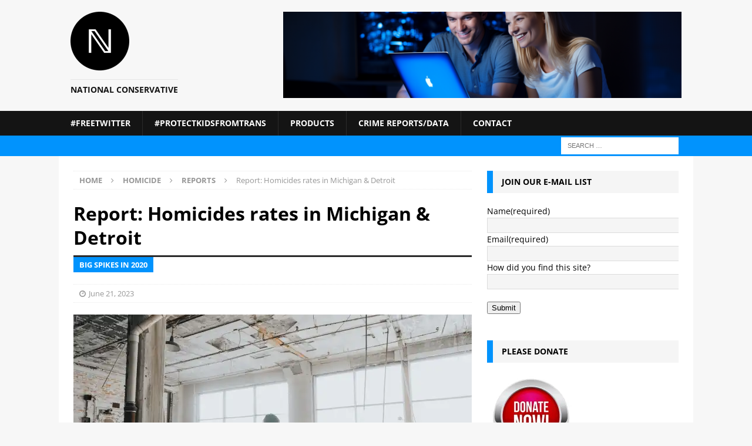

--- FILE ---
content_type: text/html; charset=UTF-8
request_url: https://national-conservative.com/report-homicides-rates-in-michigan-detroit/
body_size: 156856
content:
<!DOCTYPE html>
<html class="no-js mh-one-sb" lang="en-US" prefix="og: http://ogp.me/ns# fb: http://ogp.me/ns/fb#">
<head>
<meta charset="UTF-8">
<meta name="viewport" content="width=device-width, initial-scale=1.0">
<link rel="profile" href="http://gmpg.org/xfn/11" />
<link rel="pingback" href="https://national-conservative.com/xmlrpc.php" />
<title>Report: Homicides rates in Michigan &#038; Detroit</title>
<meta name='robots' content='max-image-preview:large' />
	<style>img:is([sizes="auto" i], [sizes^="auto," i]) { contain-intrinsic-size: 3000px 1500px }</style>
	<link rel='dns-prefetch' href='//stats.wp.com' />

<link rel='preconnect' href='//i0.wp.com' />
<link rel='preconnect' href='//c0.wp.com' />
<link rel="alternate" type="application/rss+xml" title=" &raquo; Feed" href="https://national-conservative.com/feed/" />
<link rel="alternate" type="application/rss+xml" title=" &raquo; Comments Feed" href="https://national-conservative.com/comments/feed/" />

<link rel="alternate" type="application/rss+xml" title=" &raquo; Report: Homicides rates in Michigan &#038; Detroit Comments Feed" href="https://national-conservative.com/report-homicides-rates-in-michigan-detroit/feed/" />

<link rel='stylesheet' id='all-css-8c2166cfdca0af672d31d252d31f7572' href='https://national-conservative.com/wp-content/boost-cache/static/82556d1af2.min.css' type='text/css' media='all' />
<style id='wp-polls-inline-css'>
.wp-polls .pollbar {
	margin: 1px;
	font-size: 6px;
	line-height: 8px;
	height: 8px;
	background-image: url('https://national-conservative.com/wp-content/plugins/wp-polls/images/default/pollbg.gif');
	border: 1px solid #c8c8c8;
}

</style>
<style id='heateor_sss_frontend_css-inline-css'>
.heateor_sss_button_instagram span.heateor_sss_svg,a.heateor_sss_instagram span.heateor_sss_svg{background:radial-gradient(circle at 30% 107%,#fdf497 0,#fdf497 5%,#fd5949 45%,#d6249f 60%,#285aeb 90%)}div.heateor_sss_horizontal_sharing a.heateor_sss_button_instagram span:hover{background:#cc78e0!important;}div.heateor_sss_standard_follow_icons_container a.heateor_sss_button_instagram span:hover{background:#cc78e0}.heateor_sss_horizontal_sharing .heateor_sss_svg,.heateor_sss_standard_follow_icons_container .heateor_sss_svg{color:#fff;border-width:0px;border-style:solid;border-color:transparent}.heateor_sss_horizontal_sharing .heateorSssTCBackground{color:#666}.heateor_sss_horizontal_sharing span.heateor_sss_svg:hover,.heateor_sss_standard_follow_icons_container span.heateor_sss_svg:hover{background-color:#cc78e0!important;background:#cc78e0!importantborder-color:transparent;}.heateor_sss_vertical_sharing span.heateor_sss_svg,.heateor_sss_floating_follow_icons_container span.heateor_sss_svg{color:#fff;border-width:0px;border-style:solid;border-color:transparent;}.heateor_sss_vertical_sharing .heateorSssTCBackground{color:#666;}.heateor_sss_vertical_sharing span.heateor_sss_svg:hover,.heateor_sss_floating_follow_icons_container span.heateor_sss_svg:hover{border-color:transparent;}div.heateor_sss_vertical_sharing svg{height:70%;margin-top:6px}div.heateor_sss_vertical_sharing .heateor_sss_square_count{line-height:15.2px;}@media screen and (max-width:783px) {.heateor_sss_vertical_sharing{display:none!important}}&lt;br/&gt;test&lt;br/&gt;
</style>
<style id='wp-emoji-styles-inline-css'>

	img.wp-smiley, img.emoji {
		display: inline !important;
		border: none !important;
		box-shadow: none !important;
		height: 1em !important;
		width: 1em !important;
		margin: 0 0.07em !important;
		vertical-align: -0.1em !important;
		background: none !important;
		padding: 0 !important;
	}
</style>
<style id='classic-theme-styles-inline-css'>
/*! This file is auto-generated */
.wp-block-button__link{color:#fff;background-color:#32373c;border-radius:9999px;box-shadow:none;text-decoration:none;padding:calc(.667em + 2px) calc(1.333em + 2px);font-size:1.125em}.wp-block-file__button{background:#32373c;color:#fff;text-decoration:none}
</style>
<style id='jetpack-sharing-buttons-style-inline-css'>
.jetpack-sharing-buttons__services-list{display:flex;flex-direction:row;flex-wrap:wrap;gap:0;list-style-type:none;margin:5px;padding:0}.jetpack-sharing-buttons__services-list.has-small-icon-size{font-size:12px}.jetpack-sharing-buttons__services-list.has-normal-icon-size{font-size:16px}.jetpack-sharing-buttons__services-list.has-large-icon-size{font-size:24px}.jetpack-sharing-buttons__services-list.has-huge-icon-size{font-size:36px}@media print{.jetpack-sharing-buttons__services-list{display:none!important}}.editor-styles-wrapper .wp-block-jetpack-sharing-buttons{gap:0;padding-inline-start:0}ul.jetpack-sharing-buttons__services-list.has-background{padding:1.25em 2.375em}
</style>
<style id='global-styles-inline-css'>
:root{--wp--preset--aspect-ratio--square: 1;--wp--preset--aspect-ratio--4-3: 4/3;--wp--preset--aspect-ratio--3-4: 3/4;--wp--preset--aspect-ratio--3-2: 3/2;--wp--preset--aspect-ratio--2-3: 2/3;--wp--preset--aspect-ratio--16-9: 16/9;--wp--preset--aspect-ratio--9-16: 9/16;--wp--preset--color--black: #000000;--wp--preset--color--cyan-bluish-gray: #abb8c3;--wp--preset--color--white: #ffffff;--wp--preset--color--pale-pink: #f78da7;--wp--preset--color--vivid-red: #cf2e2e;--wp--preset--color--luminous-vivid-orange: #ff6900;--wp--preset--color--luminous-vivid-amber: #fcb900;--wp--preset--color--light-green-cyan: #7bdcb5;--wp--preset--color--vivid-green-cyan: #00d084;--wp--preset--color--pale-cyan-blue: #8ed1fc;--wp--preset--color--vivid-cyan-blue: #0693e3;--wp--preset--color--vivid-purple: #9b51e0;--wp--preset--gradient--vivid-cyan-blue-to-vivid-purple: linear-gradient(135deg,rgba(6,147,227,1) 0%,rgb(155,81,224) 100%);--wp--preset--gradient--light-green-cyan-to-vivid-green-cyan: linear-gradient(135deg,rgb(122,220,180) 0%,rgb(0,208,130) 100%);--wp--preset--gradient--luminous-vivid-amber-to-luminous-vivid-orange: linear-gradient(135deg,rgba(252,185,0,1) 0%,rgba(255,105,0,1) 100%);--wp--preset--gradient--luminous-vivid-orange-to-vivid-red: linear-gradient(135deg,rgba(255,105,0,1) 0%,rgb(207,46,46) 100%);--wp--preset--gradient--very-light-gray-to-cyan-bluish-gray: linear-gradient(135deg,rgb(238,238,238) 0%,rgb(169,184,195) 100%);--wp--preset--gradient--cool-to-warm-spectrum: linear-gradient(135deg,rgb(74,234,220) 0%,rgb(151,120,209) 20%,rgb(207,42,186) 40%,rgb(238,44,130) 60%,rgb(251,105,98) 80%,rgb(254,248,76) 100%);--wp--preset--gradient--blush-light-purple: linear-gradient(135deg,rgb(255,206,236) 0%,rgb(152,150,240) 100%);--wp--preset--gradient--blush-bordeaux: linear-gradient(135deg,rgb(254,205,165) 0%,rgb(254,45,45) 50%,rgb(107,0,62) 100%);--wp--preset--gradient--luminous-dusk: linear-gradient(135deg,rgb(255,203,112) 0%,rgb(199,81,192) 50%,rgb(65,88,208) 100%);--wp--preset--gradient--pale-ocean: linear-gradient(135deg,rgb(255,245,203) 0%,rgb(182,227,212) 50%,rgb(51,167,181) 100%);--wp--preset--gradient--electric-grass: linear-gradient(135deg,rgb(202,248,128) 0%,rgb(113,206,126) 100%);--wp--preset--gradient--midnight: linear-gradient(135deg,rgb(2,3,129) 0%,rgb(40,116,252) 100%);--wp--preset--font-size--small: 13px;--wp--preset--font-size--medium: 20px;--wp--preset--font-size--large: 36px;--wp--preset--font-size--x-large: 42px;--wp--preset--spacing--20: 0.44rem;--wp--preset--spacing--30: 0.67rem;--wp--preset--spacing--40: 1rem;--wp--preset--spacing--50: 1.5rem;--wp--preset--spacing--60: 2.25rem;--wp--preset--spacing--70: 3.38rem;--wp--preset--spacing--80: 5.06rem;--wp--preset--shadow--natural: 6px 6px 9px rgba(0, 0, 0, 0.2);--wp--preset--shadow--deep: 12px 12px 50px rgba(0, 0, 0, 0.4);--wp--preset--shadow--sharp: 6px 6px 0px rgba(0, 0, 0, 0.2);--wp--preset--shadow--outlined: 6px 6px 0px -3px rgba(255, 255, 255, 1), 6px 6px rgba(0, 0, 0, 1);--wp--preset--shadow--crisp: 6px 6px 0px rgba(0, 0, 0, 1);}:where(.is-layout-flex){gap: 0.5em;}:where(.is-layout-grid){gap: 0.5em;}body .is-layout-flex{display: flex;}.is-layout-flex{flex-wrap: wrap;align-items: center;}.is-layout-flex > :is(*, div){margin: 0;}body .is-layout-grid{display: grid;}.is-layout-grid > :is(*, div){margin: 0;}:where(.wp-block-columns.is-layout-flex){gap: 2em;}:where(.wp-block-columns.is-layout-grid){gap: 2em;}:where(.wp-block-post-template.is-layout-flex){gap: 1.25em;}:where(.wp-block-post-template.is-layout-grid){gap: 1.25em;}.has-black-color{color: var(--wp--preset--color--black) !important;}.has-cyan-bluish-gray-color{color: var(--wp--preset--color--cyan-bluish-gray) !important;}.has-white-color{color: var(--wp--preset--color--white) !important;}.has-pale-pink-color{color: var(--wp--preset--color--pale-pink) !important;}.has-vivid-red-color{color: var(--wp--preset--color--vivid-red) !important;}.has-luminous-vivid-orange-color{color: var(--wp--preset--color--luminous-vivid-orange) !important;}.has-luminous-vivid-amber-color{color: var(--wp--preset--color--luminous-vivid-amber) !important;}.has-light-green-cyan-color{color: var(--wp--preset--color--light-green-cyan) !important;}.has-vivid-green-cyan-color{color: var(--wp--preset--color--vivid-green-cyan) !important;}.has-pale-cyan-blue-color{color: var(--wp--preset--color--pale-cyan-blue) !important;}.has-vivid-cyan-blue-color{color: var(--wp--preset--color--vivid-cyan-blue) !important;}.has-vivid-purple-color{color: var(--wp--preset--color--vivid-purple) !important;}.has-black-background-color{background-color: var(--wp--preset--color--black) !important;}.has-cyan-bluish-gray-background-color{background-color: var(--wp--preset--color--cyan-bluish-gray) !important;}.has-white-background-color{background-color: var(--wp--preset--color--white) !important;}.has-pale-pink-background-color{background-color: var(--wp--preset--color--pale-pink) !important;}.has-vivid-red-background-color{background-color: var(--wp--preset--color--vivid-red) !important;}.has-luminous-vivid-orange-background-color{background-color: var(--wp--preset--color--luminous-vivid-orange) !important;}.has-luminous-vivid-amber-background-color{background-color: var(--wp--preset--color--luminous-vivid-amber) !important;}.has-light-green-cyan-background-color{background-color: var(--wp--preset--color--light-green-cyan) !important;}.has-vivid-green-cyan-background-color{background-color: var(--wp--preset--color--vivid-green-cyan) !important;}.has-pale-cyan-blue-background-color{background-color: var(--wp--preset--color--pale-cyan-blue) !important;}.has-vivid-cyan-blue-background-color{background-color: var(--wp--preset--color--vivid-cyan-blue) !important;}.has-vivid-purple-background-color{background-color: var(--wp--preset--color--vivid-purple) !important;}.has-black-border-color{border-color: var(--wp--preset--color--black) !important;}.has-cyan-bluish-gray-border-color{border-color: var(--wp--preset--color--cyan-bluish-gray) !important;}.has-white-border-color{border-color: var(--wp--preset--color--white) !important;}.has-pale-pink-border-color{border-color: var(--wp--preset--color--pale-pink) !important;}.has-vivid-red-border-color{border-color: var(--wp--preset--color--vivid-red) !important;}.has-luminous-vivid-orange-border-color{border-color: var(--wp--preset--color--luminous-vivid-orange) !important;}.has-luminous-vivid-amber-border-color{border-color: var(--wp--preset--color--luminous-vivid-amber) !important;}.has-light-green-cyan-border-color{border-color: var(--wp--preset--color--light-green-cyan) !important;}.has-vivid-green-cyan-border-color{border-color: var(--wp--preset--color--vivid-green-cyan) !important;}.has-pale-cyan-blue-border-color{border-color: var(--wp--preset--color--pale-cyan-blue) !important;}.has-vivid-cyan-blue-border-color{border-color: var(--wp--preset--color--vivid-cyan-blue) !important;}.has-vivid-purple-border-color{border-color: var(--wp--preset--color--vivid-purple) !important;}.has-vivid-cyan-blue-to-vivid-purple-gradient-background{background: var(--wp--preset--gradient--vivid-cyan-blue-to-vivid-purple) !important;}.has-light-green-cyan-to-vivid-green-cyan-gradient-background{background: var(--wp--preset--gradient--light-green-cyan-to-vivid-green-cyan) !important;}.has-luminous-vivid-amber-to-luminous-vivid-orange-gradient-background{background: var(--wp--preset--gradient--luminous-vivid-amber-to-luminous-vivid-orange) !important;}.has-luminous-vivid-orange-to-vivid-red-gradient-background{background: var(--wp--preset--gradient--luminous-vivid-orange-to-vivid-red) !important;}.has-very-light-gray-to-cyan-bluish-gray-gradient-background{background: var(--wp--preset--gradient--very-light-gray-to-cyan-bluish-gray) !important;}.has-cool-to-warm-spectrum-gradient-background{background: var(--wp--preset--gradient--cool-to-warm-spectrum) !important;}.has-blush-light-purple-gradient-background{background: var(--wp--preset--gradient--blush-light-purple) !important;}.has-blush-bordeaux-gradient-background{background: var(--wp--preset--gradient--blush-bordeaux) !important;}.has-luminous-dusk-gradient-background{background: var(--wp--preset--gradient--luminous-dusk) !important;}.has-pale-ocean-gradient-background{background: var(--wp--preset--gradient--pale-ocean) !important;}.has-electric-grass-gradient-background{background: var(--wp--preset--gradient--electric-grass) !important;}.has-midnight-gradient-background{background: var(--wp--preset--gradient--midnight) !important;}.has-small-font-size{font-size: var(--wp--preset--font-size--small) !important;}.has-medium-font-size{font-size: var(--wp--preset--font-size--medium) !important;}.has-large-font-size{font-size: var(--wp--preset--font-size--large) !important;}.has-x-large-font-size{font-size: var(--wp--preset--font-size--x-large) !important;}
:where(.wp-block-post-template.is-layout-flex){gap: 1.25em;}:where(.wp-block-post-template.is-layout-grid){gap: 1.25em;}
:where(.wp-block-columns.is-layout-flex){gap: 2em;}:where(.wp-block-columns.is-layout-grid){gap: 2em;}
:root :where(.wp-block-pullquote){font-size: 1.5em;line-height: 1.6;}
</style>
<link rel='stylesheet' id='mh-google-fonts-css' href='//national-conservative.com/wp-content/uploads/omgf/mh-google-fonts/mh-google-fonts.css?ver=1648038605' media='all' />



<link rel="https://api.w.org/" href="https://national-conservative.com/wp-json/" /><link rel="alternate" title="JSON" type="application/json" href="https://national-conservative.com/wp-json/wp/v2/posts/409613" /><link rel="EditURI" type="application/rsd+xml" title="RSD" href="https://national-conservative.com/xmlrpc.php?rsd" />
<meta name="generator" content="WordPress 6.8.3" />
<link rel="canonical" href="https://national-conservative.com/report-homicides-rates-in-michigan-detroit/" />
<link rel='shortlink' href='https://national-conservative.com/?p=409613' />
<link rel="alternate" title="oEmbed (JSON)" type="application/json+oembed" href="https://national-conservative.com/wp-json/oembed/1.0/embed?url=https%3A%2F%2Fnational-conservative.com%2Freport-homicides-rates-in-michigan-detroit%2F" />
<link rel="alternate" title="oEmbed (XML)" type="text/xml+oembed" href="https://national-conservative.com/wp-json/oembed/1.0/embed?url=https%3A%2F%2Fnational-conservative.com%2Freport-homicides-rates-in-michigan-detroit%2F&#038;format=xml" />

	<style>img#wpstats{display:none}</style>
		            <style id="wpp-loading-animation-styles">@-webkit-keyframes bgslide{from{background-position-x:0}to{background-position-x:-200%}}@keyframes bgslide{from{background-position-x:0}to{background-position-x:-200%}}.wpp-widget-block-placeholder,.wpp-shortcode-placeholder{margin:0 auto;width:60px;height:3px;background:#dd3737;background:linear-gradient(90deg,#dd3737 0%,#571313 10%,#dd3737 100%);background-size:200% auto;border-radius:3px;-webkit-animation:bgslide 1s infinite linear;animation:bgslide 1s infinite linear}</style>
            <style type="text/css">
.mh-navigation li:hover, .mh-navigation ul li:hover > ul, .mh-main-nav-wrap, .mh-main-nav, .mh-social-nav li a:hover, .entry-tags li, .mh-slider-caption, .mh-widget-layout8 .mh-widget-title .mh-footer-widget-title-inner, .mh-widget-col-1 .mh-slider-caption, .mh-widget-col-1 .mh-posts-lineup-caption, .mh-carousel-layout1, .mh-spotlight-widget, .mh-social-widget li a, .mh-author-bio-widget, .mh-footer-widget .mh-tab-comment-excerpt, .mh-nip-item:hover .mh-nip-overlay, .mh-widget .tagcloud a, .mh-footer-widget .tagcloud a, .mh-footer, .mh-copyright-wrap, input[type=submit]:hover, #infinite-handle span:hover { background: #141414; }
.mh-extra-nav-bg { background: rgba(20, 20, 20, 0.2); }
.mh-slider-caption, .mh-posts-stacked-title, .mh-posts-lineup-caption { background: #141414; background: rgba(20, 20, 20, 0.8); }
@media screen and (max-width: 900px) { #mh-mobile .mh-slider-caption, #mh-mobile .mh-posts-lineup-caption { background: rgba(20, 20, 20, 1); } }
.slicknav_menu, .slicknav_nav ul, #mh-mobile .mh-footer-widget .mh-posts-stacked-overlay { border-color: #141414; }
.mh-copyright, .mh-copyright a { color: #fff; }
.mh-widget-layout4 .mh-widget-title { background: #0193fd; background: rgba(1, 147, 253, 0.6); }
.mh-preheader, .mh-wide-layout .mh-subheader, .mh-ticker-title, .mh-main-nav li:hover, .mh-footer-nav, .slicknav_menu, .slicknav_btn, .slicknav_nav .slicknav_item:hover, .slicknav_nav a:hover, .mh-back-to-top, .mh-subheading, .entry-tags .fa, .entry-tags li:hover, .mh-widget-layout2 .mh-widget-title, .mh-widget-layout4 .mh-widget-title-inner, .mh-widget-layout4 .mh-footer-widget-title, .mh-widget-layout5 .mh-widget-title-inner, .mh-widget-layout6 .mh-widget-title, #mh-mobile .flex-control-paging li a.flex-active, .mh-image-caption, .mh-carousel-layout1 .mh-carousel-caption, .mh-tab-button.active, .mh-tab-button.active:hover, .mh-footer-widget .mh-tab-button.active, .mh-social-widget li:hover a, .mh-footer-widget .mh-social-widget li a, .mh-footer-widget .mh-author-bio-widget, .tagcloud a:hover, .mh-widget .tagcloud a:hover, .mh-footer-widget .tagcloud a:hover, .mh-posts-stacked-item .mh-meta, .page-numbers:hover, .mh-loop-pagination .current, .mh-comments-pagination .current, .pagelink, a:hover .pagelink, input[type=submit], #infinite-handle span { background: #0193fd; }
.mh-main-nav-wrap .slicknav_nav ul, blockquote, .mh-widget-layout1 .mh-widget-title, .mh-widget-layout3 .mh-widget-title, .mh-widget-layout5 .mh-widget-title, .mh-widget-layout8 .mh-widget-title:after, #mh-mobile .mh-slider-caption, .mh-carousel-layout1, .mh-spotlight-widget, .mh-author-bio-widget, .mh-author-bio-title, .mh-author-bio-image-frame, .mh-video-widget, .mh-tab-buttons, textarea:hover, input[type=text]:hover, input[type=email]:hover, input[type=tel]:hover, input[type=url]:hover { border-color: #0193fd; }
.mh-header-tagline, .mh-dropcap, .mh-carousel-layout1 .flex-direction-nav a, .mh-carousel-layout2 .mh-carousel-caption, .mh-posts-digest-small-category, .mh-posts-lineup-more, .bypostauthor .fn:after, .mh-comment-list .comment-reply-link:before, #respond #cancel-comment-reply-link:before { color: #0193fd; }
.entry-content a { color: #3d75b8; }
a:hover, .entry-content a:hover, #respond a:hover, #respond #cancel-comment-reply-link:hover, #respond .logged-in-as a:hover, .mh-comment-list .comment-meta a:hover, .mh-ping-list .mh-ping-item a:hover, .mh-meta a:hover, .mh-breadcrumb a:hover, .mh-tabbed-widget a:hover { color: #b6cbe4; }
</style>
<!--[if lt IE 9]>
<script data-jetpack-boost="ignore" src="https://national-conservative.com/wp-content/themes/mh-magazine/js/css3-mediaqueries.js"></script>
<![endif]-->
<link rel="icon" href="https://national-conservative.com/wp-content/uploads/2023/08/favicon-1.ico" sizes="32x32" />
<link rel="icon" href="https://national-conservative.com/wp-content/uploads/2023/08/favicon-1.ico" sizes="192x192" />
<link rel="apple-touch-icon" href="https://national-conservative.com/wp-content/uploads/2023/08/favicon-1.ico" />
<meta name="msapplication-TileImage" content="https://national-conservative.com/wp-content/uploads/2023/08/favicon-1.ico" />

<!-- START - Open Graph and Twitter Card Tags 3.3.7 -->
 <!-- Facebook Open Graph -->
  <meta property="og:locale" content="en_US"/>
  <meta property="og:site_name" content=""/>
  <meta property="og:title" content="Report: Homicides rates in Michigan &amp; Detroit"/>
  <meta property="og:url" content="https://national-conservative.com/report-homicides-rates-in-michigan-detroit/"/>
  <meta property="og:type" content="article"/>
  <meta property="og:description" content="Big spikes in 2020"/>
  <meta property="og:image" content="https://national-conservative.com/wp-content/uploads/2023/06/Detroit.jpeg"/>
  <meta property="og:image:url" content="https://national-conservative.com/wp-content/uploads/2023/06/Detroit.jpeg"/>
  <meta property="og:image:secure_url" content="https://national-conservative.com/wp-content/uploads/2023/06/Detroit.jpeg"/>
  <meta property="article:published_time" content="2023-06-21T23:41:09-04:00"/>
  <meta property="article:modified_time" content="2023-06-21T23:42:19-04:00" />
  <meta property="og:updated_time" content="2023-06-21T23:42:19-04:00" />
  <meta property="article:section" content="Reports"/>
 <!-- Google+ / Schema.org -->
 <!-- Twitter Cards -->
  <meta name="twitter:title" content="Report: Homicides rates in Michigan &amp; Detroit"/>
  <meta name="twitter:url" content="https://national-conservative.com/report-homicides-rates-in-michigan-detroit/"/>
  <meta name="twitter:description" content="Big spikes in 2020"/>
  <meta name="twitter:image" content="https://national-conservative.com/wp-content/uploads/2023/06/Detroit.jpeg"/>
  <meta name="twitter:card" content="summary_large_image"/>
  <meta name="twitter:site" content="@@NatCon2022"/>
 <!-- SEO -->
 <!-- Misc. tags -->
 <!-- is_singular -->
<!-- END - Open Graph and Twitter Card Tags 3.3.7 -->
	
</head>
<body id="mh-mobile" class="wp-singular post-template-default single single-post postid-409613 single-format-standard wp-custom-logo wp-theme-mh-magazine mh-wide-layout mh-right-sb mh-loop-layout1 mh-widget-layout3 mh-header-transparent mh-loop-hide-caption" itemscope="itemscope" itemtype="https://schema.org/WebPage">
<div class="mh-header-nav-mobile clearfix"></div>
<header class="mh-header" itemscope="itemscope" itemtype="https://schema.org/WPHeader">
	<div class="mh-container mh-container-inner clearfix">
		<div class="mh-custom-header clearfix">
<div class="mh-header-columns mh-row clearfix">
<div class="mh-col-1-3 mh-site-identity">
<div class="mh-site-logo" role="banner" itemscope="itemscope" itemtype="https://schema.org/Brand">
<a href="https://national-conservative.com/" class="custom-logo-link" rel="home"><img width="100" height="100" src="https://i0.wp.com/national-conservative.com/wp-content/uploads/2023/12/N-logo-transparant-100.png?fit=100%2C100&amp;ssl=1" class="custom-logo" alt="" decoding="async" /></a><style type="text/css" id="mh-header-css">.mh-header-title, .mh-header-tagline { color: #141414; }</style>
<div class="mh-header-text">
<a class="mh-header-text-link" href="https://national-conservative.com/" title="" rel="home">
<h3 class="mh-header-tagline">National Conservative</h3>
</a>
</div>
</div>
</div>
<aside class="mh-col-2-3 mh-header-widget-2">
<div id="text-33" class="mh-widget mh-header-2 widget_text">			<div class="textwidget"><p><img fetchpriority="high" decoding="async" data-recalc-dims="1" class="aligncenter size-full wp-image-416643" src="https://i0.wp.com/national-conservative.com/wp-content/uploads/2023/12/website-header0image.webp?resize=678%2C146&#038;ssl=1" alt="" width="678" height="146" srcset="https://i0.wp.com/national-conservative.com/wp-content/uploads/2023/12/website-header0image.webp?w=1440&amp;ssl=1 1440w, https://i0.wp.com/national-conservative.com/wp-content/uploads/2023/12/website-header0image.webp?resize=300%2C65&amp;ssl=1 300w, https://i0.wp.com/national-conservative.com/wp-content/uploads/2023/12/website-header0image.webp?resize=1024%2C221&amp;ssl=1 1024w, https://i0.wp.com/national-conservative.com/wp-content/uploads/2023/12/website-header0image.webp?resize=768%2C166&amp;ssl=1 768w, https://i0.wp.com/national-conservative.com/wp-content/uploads/2023/12/website-header0image.webp?w=1356&amp;ssl=1 1356w" sizes="(max-width: 678px) 100vw, 678px" /></p>
</div>
		</div></aside>
</div>
</div>
	</div>
	<div class="mh-main-nav-wrap">
		<nav class="mh-navigation mh-main-nav mh-container mh-container-inner clearfix" itemscope="itemscope" itemtype="https://schema.org/SiteNavigationElement">
			<div class="menu"><ul>
<li class="page_item page-item-409441"><a href="https://national-conservative.com/freetwitter/">#FreeTwitter</a></li>
<li class="page_item page-item-406337"><a href="https://national-conservative.com/tracking-bills-to-ban-transsexual-drugs-procedures-for-minors-4/">#ProtectKidsFromTrans</a></li>
<li class="page_item page-item-434232"><a href="https://national-conservative.com/products/">Products</a></li>
<li class="page_item page-item-758 page_item_has_children"><a href="https://national-conservative.com/extremist-files/">Crime Reports/Data</a>
<ul class='children'>
	<li class="page_item page-item-396061"><a href="https://national-conservative.com/extremist-files/state-crime-stats/">State crime stats</a></li>
	<li class="page_item page-item-396087"><a href="https://national-conservative.com/extremist-files/state-homicide-rates/">State Homicide Rates</a></li>
	<li class="page_item page-item-419515"><a href="https://national-conservative.com/extremist-files/worst-mass-shootings-of-2024/">Worst mass shootings of 2024</a></li>
	<li class="page_item page-item-4234"><a href="https://national-conservative.com/extremist-files/2020-blm-antifa-deaths/">2020 BLM/Antifa Riot Deaths</a></li>
	<li class="page_item page-item-400160 page_item_has_children"><a href="https://national-conservative.com/extremist-files/interracial-killings-2023/">Interracial homicides 2023</a>
	<ul class='children'>
		<li class="page_item page-item-405413"><a href="https://national-conservative.com/extremist-files/interracial-killings-2023/interracial-killings-january-2023/">Interracial killings January 2023</a></li>
		<li class="page_item page-item-407033"><a href="https://national-conservative.com/extremist-files/interracial-killings-2023/interracial-killings-february-2023/">Interracial killings February 2023</a></li>
		<li class="page_item page-item-407756"><a href="https://national-conservative.com/extremist-files/interracial-killings-2023/interracial-killings-march-2023/">Interracial killings March 2023</a></li>
		<li class="page_item page-item-409706"><a href="https://national-conservative.com/extremist-files/interracial-killings-2023/april-interracial-killings-2023/">April Interracial Killings 2023</a></li>
		<li class="page_item page-item-410618"><a href="https://national-conservative.com/extremist-files/interracial-killings-2023/may-interracial-killings-2023/">May Interracial Killings 2023</a></li>
		<li class="page_item page-item-411590"><a href="https://national-conservative.com/extremist-files/interracial-killings-2023/june-interracial-killings-2023/">June Interracial Killings 2023</a></li>
		<li class="page_item page-item-412312"><a href="https://national-conservative.com/extremist-files/interracial-killings-2023/interracial-killings-july-2023/">Interracial Killings July 2023</a></li>
		<li class="page_item page-item-414051"><a href="https://national-conservative.com/extremist-files/interracial-killings-2023/interracial-killings-august-2023/">Interracial killings August 2023</a></li>
		<li class="page_item page-item-415170"><a href="https://national-conservative.com/extremist-files/interracial-killings-2023/interracial-killings-september-2023/">Interracial Killings September 2023</a></li>
		<li class="page_item page-item-416614"><a href="https://national-conservative.com/extremist-files/interracial-killings-2023/interracial-killings-october-2023/">Interracial killings October 2023</a></li>
		<li class="page_item page-item-417629"><a href="https://national-conservative.com/extremist-files/interracial-killings-2023/interracial-killings-november-2023/">Interracial killings November 2023</a></li>
	</ul>
</li>
	<li class="page_item page-item-417970"><a href="https://national-conservative.com/extremist-files/interracial-homicides-database/">Interracial Homicide Tracking Project</a></li>
</ul>
</li>
<li class="page_item page-item-646 page_item_has_children"><a href="https://national-conservative.com/contact/">Contact</a>
<ul class='children'>
	<li class="page_item page-item-167187"><a href="https://national-conservative.com/contact/donate/">Donate</a></li>
	<li class="page_item page-item-957"><a href="https://national-conservative.com/contact/our-mission/">Our Mission</a></li>
	<li class="page_item page-item-92701"><a href="https://national-conservative.com/contact/submit-news-tip/">Submit a news story</a></li>
</ul>
</li>
</ul></div>
		</nav>
	</div>
	</header>
	<div class="mh-subheader">
		<div class="mh-container mh-container-inner mh-row clearfix">
										<div class="mh-header-bar-content mh-header-bar-bottom-right mh-col-1-3 clearfix">
											<aside class="mh-header-search mh-header-search-bottom">
							<form role="search" method="get" class="search-form" action="https://national-conservative.com/">
				<label>
					<span class="screen-reader-text">Search for:</span>
					<input type="search" class="search-field" placeholder="Search &hellip;" value="" name="s" />
				</label>
				<input type="submit" class="search-submit" value="Search" />
			</form>						</aside>
									</div>
					</div>
	</div>
<div class="mh-container mh-container-outer">
<div class="mh-wrapper clearfix">
	<div class="mh-main clearfix">
		<div id="main-content" class="mh-content" role="main" itemprop="mainContentOfPage"><nav class="mh-breadcrumb" itemscope itemtype="http://schema.org/BreadcrumbList"><span itemprop="itemListElement" itemscope itemtype="http://schema.org/ListItem"><a href="https://national-conservative.com" itemprop="item"><span itemprop="name">Home</span></a><meta itemprop="position" content="1" /></span><span class="mh-breadcrumb-delimiter"><i class="fa fa-angle-right"></i></span><a href="https://national-conservative.com/category/homicides/">Homicide</a><span class="mh-breadcrumb-delimiter"><i class="fa fa-angle-right"></i></span><span itemprop="itemListElement" itemscope itemtype="http://schema.org/ListItem"><a href="https://national-conservative.com/category/homicides/reports/" itemprop="item"><span itemprop="name">Reports</span></a><meta itemprop="position" content="2" /></span><span class="mh-breadcrumb-delimiter"><i class="fa fa-angle-right"></i></span>Report: Homicides rates in Michigan &#038; Detroit</nav>
<article id="post-409613" class="post-409613 post type-post status-publish format-standard has-post-thumbnail hentry category-reports tag-homicide-report">
	<header class="entry-header clearfix"><h1 class="entry-title">Report: Homicides rates in Michigan &#038; Detroit</h1><div class="mh-subheading-top"></div>
<h2 class="mh-subheading">Big spikes in 2020</h2>
<div class="mh-meta entry-meta">
<span class="entry-meta-date updated"><i class="fa fa-clock-o"></i><a href="https://national-conservative.com/2023/06/">June 21, 2023</a></span>
</div>
	</header>
		<div class="entry-content clearfix">
<figure class="entry-thumbnail">
<img src="https://i0.wp.com/national-conservative.com/wp-content/uploads/2023/06/Detroit.jpeg?resize=678%2C381&#038;ssl=1" alt="" title="Detroit" />
</figure>
<p><strong>Michigan&#8217;s Murder/Non-negligent Manslaughter (Voluntary) rate:</strong></p>
<p>2017: <a href="https://www.michigan.gov/msp/-/media/Project/Websites/msp/micr-assets/2021/2021_Crime-in-Michigan.pdf?rev=821053d286c843e4bb4f5d641673ea36&amp;hash=2E16F3B33652B0AFBBE08B5E59FA53BE">572</a> (9,977k, 5.7 per 100k)<br />
2018: <a href="https://www.michigan.gov/msp/-/media/Project/Websites/msp/micr-assets/2021/2021_Crime-in-Michigan.pdf?rev=821053d286c843e4bb4f5d641673ea36&amp;hash=2E16F3B33652B0AFBBE08B5E59FA53BE">559</a> (9,987k, 5.6 per 100k)<br />
2019: <a href="https://www.michigan.gov/msp/-/media/Project/Websites/msp/micr-assets/2021/2021_Crime-in-Michigan.pdf?rev=821053d286c843e4bb4f5d641673ea36&amp;hash=2E16F3B33652B0AFBBE08B5E59FA53BE">574</a> (9,985k, 5.7 per 100k)<br />
2020: <a href="https://www.michigan.gov/msp/-/media/Project/Websites/msp/micr-assets/2021/2021_Crime-in-Michigan.pdf?rev=821053d286c843e4bb4f5d641673ea36&amp;hash=2E16F3B33652B0AFBBE08B5E59FA53BE">760</a> (9,967k, 7.6 per 100k)<br />
2021: <a href="https://www.michigan.gov/msp/-/media/Project/Websites/msp/micr-assets/2021/2021_Crime-in-Michigan.pdf?rev=821053d286c843e4bb4f5d641673ea36&amp;hash=2E16F3B33652B0AFBBE08B5E59FA53BE">746</a> (10,050k, 7.4 per 100k)</p>
<p>Data for 2022 has not been published yet.</p>
<p>Michigan&#8217;s highest homicide rate in history was in 1974. However, 2020 saw the highest homicide rate since 1997.</p>
<p>Michigan is about 14.5% Black.</p>
<p><a href="https://www.michigan.gov/msp/-/media/Project/Websites/msp/micr-assets/2021/2021_Crime-in-Michigan.pdf?rev=821053d286c843e4bb4f5d641673ea36&amp;hash=2E16F3B33652B0AFBBE08B5E59FA53BE">In 2021</a>:</p>
<p>72.1% of known suspects were Black<br />
27.6% of known suspect were White or Latino</p>
<p>41.4% of homicides from Detroit</p>
<p><a href="https://www.michigan.gov/msp/-/media/Project/Websites/msp/micr-assets/2020/2020_CRIME_IN_MICHIGAN_FINAL_081121_updated-09012022.pdf?rev=0d5685c74d4e4df4bc053550a07767e8&amp;hash=EBF775C5C3DBE9E120DA5EE3721BD39B">In 2020:</a></p>
<p>77.8% of known suspects were Black<br />
21.6% of known suspects were White or Latino</p>
<p>42.5% of homicides from Detroit</p>
<p><a href="https://www.michigan.gov/msp/-/media/Project/Websites/msp/micr-assets/2019/2019_crime_in_michigan_report.pdf?rev=1e61d2f283004754a31fe090549ff3a5&amp;hash=1267BF2818FDB842989F189D22DCFCFD">In 2019:</a></p>
<p>74.6% of known suspects were Black<br />
25.1% of known suspect were White or Latino</p>
<p>47.2% of homicides from Detroit</p>
<p><strong>Detroit Homicide:</strong></p>
<p>1987: 686 (1,080k, 63.5 per 100k) highest rate in the city’s history</p>
<p>2012: 386 (707k, 54.6 per 100k) Highest rate since 1991</p>
<p>2018: 259 (678k, 38.2 per 100k) lowest rate since at least the 70s<br />
2019: 271 (675k, 40.1 per 100k) second lowest rate since at least the 70s<br />
2020: 323 (639k, 50.5 per 100k) highest rate since 2012<br />
2021: 308 (632k, 48.7 per 100k)<br />
2022: <a href="https://www.detroitnews.com/story/news/local/detroit-city/2023/01/09/carjackings-detroit-police-juveniles-cause-large-2022-increase/69791373007/#:~:text=Gun%20violence%20deaths%20across%20the,308%20murders%20the%20year%20before.">309</a> (620k, 49.8 per 100k) second highest since 2012</p>
<div class='heateorSssClear'></div><div  class='heateor_sss_sharing_container heateor_sss_horizontal_sharing' data-heateor-sss-href='https://national-conservative.com/report-homicides-rates-in-michigan-detroit/'><div class='heateor_sss_sharing_title' style="font-weight:bold" ></div><div class="heateor_sss_sharing_ul"><a aria-label="Twitter" class="heateor_sss_button_twitter" href="https://twitter.com/intent/tweet?text=Report%3A%20Homicides%20rates%20in%20Michigan%20%26%20Detroit&url=https%3A%2F%2Fnational-conservative.com%2Freport-homicides-rates-in-michigan-detroit%2F" title="Twitter" rel="nofollow noopener" target="_blank" style="font-size:32px!important;box-shadow:none;display:inline-block;vertical-align:middle"><span class="heateor_sss_svg heateor_sss_s__default heateor_sss_s_twitter" style="background-color:#55acee;width:40px;height:40px;border-radius:999px;display:inline-block;opacity:1;float:left;font-size:32px;box-shadow:none;display:inline-block;font-size:16px;padding:0 4px;vertical-align:middle;background-repeat:repeat;overflow:hidden;padding:0;cursor:pointer;box-sizing:content-box"><svg style="display:block;border-radius:999px;" focusable="false" aria-hidden="true" xmlns="http://www.w3.org/2000/svg" width="100%" height="100%" viewBox="-4 -4 39 39"><path d="M28 8.557a9.913 9.913 0 0 1-2.828.775 4.93 4.93 0 0 0 2.166-2.725 9.738 9.738 0 0 1-3.13 1.194 4.92 4.92 0 0 0-3.593-1.55 4.924 4.924 0 0 0-4.794 6.049c-4.09-.21-7.72-2.17-10.15-5.15a4.942 4.942 0 0 0-.665 2.477c0 1.71.87 3.214 2.19 4.1a4.968 4.968 0 0 1-2.23-.616v.06c0 2.39 1.7 4.38 3.952 4.83-.414.115-.85.174-1.297.174-.318 0-.626-.03-.928-.086a4.935 4.935 0 0 0 4.6 3.42 9.893 9.893 0 0 1-6.114 2.107c-.398 0-.79-.023-1.175-.068a13.953 13.953 0 0 0 7.55 2.213c9.056 0 14.01-7.507 14.01-14.013 0-.213-.005-.426-.015-.637.96-.695 1.795-1.56 2.455-2.55z" fill="#fff"></path></svg></span><span class="heateor_sss_square_count heateor_sss_twitter_count">&nbsp;</span></a><a aria-label="Gab" class="heateor_sss_gab" href="https://gab.com/compose?url=https%3A%2F%2Fnational-conservative.com%2Freport-homicides-rates-in-michigan-detroit%2F&text=Report%3A%20Homicides%20rates%20in%20Michigan%20%26%20Detroit" title="Gab" rel="nofollow noopener" target="_blank" style="font-size:32px!important;box-shadow:none;display:inline-block;vertical-align:middle"><span class="heateor_sss_svg" style="background-color:#25CC80;width:40px;height:40px;border-radius:999px;display:inline-block;opacity:1;float:left;font-size:32px;box-shadow:none;display:inline-block;font-size:16px;padding:0 4px;vertical-align:middle;background-repeat:repeat;overflow:hidden;padding:0;cursor:pointer;box-sizing:content-box"><svg version="1.1" xmlns="http://www.w3.org/2000/svg" width="100%" height="100%" viewBox="-14.5 3.5 46 30" xml:space="preserve"><g><path fill="#fff" d="M13.8,7.6h-2.4v0.7V9l-0.4-0.3C10.2,7.8,9,7.2,7.7,7.2c-0.2,0-0.4,0-0.4,0c-0.1,0-0.3,0-0.5,0 c-5.6,0.3-8.7,7.2-5.4,12.1c2.3,3.4,7.1,4.1,9.7,1.5l0.3-0.3l0,0.7c0,1-0.1,1.5-0.4,2.2c-1,2.4-4.1,3-6.8,1.3 c-0.2-0.1-0.4-0.2-0.4-0.2c-0.1,0.1-1.9,3.5-1.9,3.6c0,0.1,0.5,0.4,0.8,0.6c2.2,1.4,5.6,1.7,8.3,0.8c2.7-0.9,4.5-3.2,5-6.4 c0.2-1.1,0.2-0.8,0.2-8.4l0-7.1H13.8z M9.7,17.6c-2.2,1.2-4.9-0.4-4.9-2.9C4.8,12.6,7,11,9,11.6C11.8,12.4,12.3,16.1,9.7,17.6z"></path></g></svg></span><span class="heateor_sss_square_count heateor_sss_gab_count">&nbsp;</span></a><a aria-label="Facebook" class="heateor_sss_facebook" href="https://www.facebook.com/sharer/sharer.php?u=https%3A%2F%2Fnational-conservative.com%2Freport-homicides-rates-in-michigan-detroit%2F" title="Facebook" rel="nofollow noopener" target="_blank" style="font-size:32px!important;box-shadow:none;display:inline-block;vertical-align:middle"><span class="heateor_sss_svg" style="background-color:#0765FE;width:40px;height:40px;border-radius:999px;display:inline-block;opacity:1;float:left;font-size:32px;box-shadow:none;display:inline-block;font-size:16px;padding:0 4px;vertical-align:middle;background-repeat:repeat;overflow:hidden;padding:0;cursor:pointer;box-sizing:content-box"><svg style="display:block;border-radius:999px;" focusable="false" aria-hidden="true" xmlns="http://www.w3.org/2000/svg" width="100%" height="100%" viewBox="0 0 32 32"><path fill="#fff" d="M28 16c0-6.627-5.373-12-12-12S4 9.373 4 16c0 5.628 3.875 10.35 9.101 11.647v-7.98h-2.474V16H13.1v-1.58c0-4.085 1.849-5.978 5.859-5.978.76 0 2.072.15 2.608.298v3.325c-.283-.03-.775-.045-1.386-.045-1.967 0-2.728.745-2.728 2.683V16h3.92l-.673 3.667h-3.247v8.245C23.395 27.195 28 22.135 28 16Z"></path></svg></span><span class="heateor_sss_square_count heateor_sss_facebook_count">&nbsp;</span></a><a aria-label="Telegram" class="heateor_sss_button_telegram" href="https://telegram.me/share/url?url=https%3A%2F%2Fnational-conservative.com%2Freport-homicides-rates-in-michigan-detroit%2F&text=Report%3A%20Homicides%20rates%20in%20Michigan%20%26%20Detroit" title="Telegram" rel="nofollow noopener" target="_blank" style="font-size:32px!important;box-shadow:none;display:inline-block;vertical-align:middle"><span class="heateor_sss_svg heateor_sss_s__default heateor_sss_s_telegram" style="background-color:#3da5f1;width:40px;height:40px;border-radius:999px;display:inline-block;opacity:1;float:left;font-size:32px;box-shadow:none;display:inline-block;font-size:16px;padding:0 4px;vertical-align:middle;background-repeat:repeat;overflow:hidden;padding:0;cursor:pointer;box-sizing:content-box"><svg style="display:block;border-radius:999px;" focusable="false" aria-hidden="true" xmlns="http://www.w3.org/2000/svg" width="100%" height="100%" viewBox="0 0 32 32"><path fill="#fff" d="M25.515 6.896L6.027 14.41c-1.33.534-1.322 1.276-.243 1.606l5 1.56 1.72 5.66c.226.625.115.873.77.873.506 0 .73-.235 1.012-.51l2.43-2.363 5.056 3.734c.93.514 1.602.25 1.834-.863l3.32-15.638c.338-1.363-.52-1.98-1.41-1.577z"></path></svg></span><span class="heateor_sss_square_count heateor_sss_Telegram_count">&nbsp;</span></a><a aria-label="Gettr" class="heateor_sss_gettr" href="https://gettr.com/share?text=Report%3A%20Homicides%20rates%20in%20Michigan%20%26%20Detroit&url=https%3A%2F%2Fnational-conservative.com%2Freport-homicides-rates-in-michigan-detroit%2F" title="Gettr" rel="nofollow noopener" target="_blank" style="font-size:32px!important;box-shadow:none;display:inline-block;vertical-align:middle"><span class="heateor_sss_svg" style="background-color:#E50000;width:40px;height:40px;border-radius:999px;display:inline-block;opacity:1;float:left;font-size:32px;box-shadow:none;display:inline-block;font-size:16px;padding:0 4px;vertical-align:middle;background-repeat:repeat;overflow:hidden;padding:0;cursor:pointer;box-sizing:content-box"><svg style="display:block;border-radius:999px;" width="100%" height="100%" viewBox="-178 -112 1380 1380" fill="none" xmlns="http://www.w3.org/2000/svg"><path d="M620.01 810.414C548.28 810.414 476.551 810.414 405.435 810.414C407.274 820.836 409.113 831.871 410.952 842.293C426.279 842.293 439.154 853.329 441.606 868.042C450.189 920.154 459.385 971.652 467.968 1023.76C498.008 1023.76 528.049 1023.76 557.476 1023.76C566.059 971.652 575.256 920.154 583.839 868.042C586.291 853.329 599.165 842.293 614.492 842.293C616.331 831.871 618.171 820.836 620.01 810.414C618.171 820.836 616.331 831.871 614.492 842.293Z" fill="#fff"></path><path fill="#fff" d="M789.83 628.333C604.682 628.333 420.148 628.333 235 628.333C235 636.303 235 644.273 235 652.243C344.74 677.992 379.072 718.455 394.399 762.596C472.872 762.596 551.958 762.596 630.431 762.596C645.145 718.455 680.09 677.992 789.83 652.243C789.83 644.273 789.83 636.303 789.83 628.333Z"></path><path fill="#fff" d="M610.2 250.68C640.241 298.499 659.246 345.093 652.502 388.008C640.241 471.999 534.179 529.014 512.722 581.126C435.475 502.039 388.268 448.089 380.911 398.43C369.263 305.243 502.912 229.835 512.722 125C536.631 155.041 543.988 208.378 543.988 238.418C555.637 223.092 562.38 204.086 562.994 184.468C585.677 211.443 593.034 258.037 593.034 292.982C602.843 281.333 609.587 266.62 610.2 250.68Z"></path></svg></span><span class="heateor_sss_square_count heateor_sss_gettr_count">&nbsp;</span></a><a aria-label="Wykop" class="heateor_sss_button_wykop" href="//www.wykop.pl/dodaj?url=https%3A%2F%2Fnational-conservative.com%2Freport-homicides-rates-in-michigan-detroit%2F&title=Report%3A%20Homicides%20rates%20in%20Michigan%20%26%20Detroit" title="Wykop" rel="nofollow noopener" target="_blank" style="font-size:32px!important;box-shadow:none;display:inline-block;vertical-align:middle"><span class="heateor_sss_svg heateor_sss_s__default heateor_sss_s_wykop" style="background-color:#367da9;width:40px;height:40px;border-radius:999px;display:inline-block;opacity:1;float:left;font-size:32px;box-shadow:none;display:inline-block;font-size:16px;padding:0 4px;vertical-align:middle;background-repeat:repeat;overflow:hidden;padding:0;cursor:pointer;box-sizing:content-box"><svg style="display:block;border-radius:999px;" focusable="false" aria-hidden="true" xmlns="http://www.w3.org/2000/svg" width="100%" height="100%" viewBox="0 0 32 32"><path fill="#fff" d="M23.54 3.5H8.46A4.96 4.96 0 0 0 3.5 8.46v15.08a4.96 4.96 0 0 0 4.96 4.96h15.08a4.96 4.96 0 0 0 4.96-4.96V8.46a4.96 4.96 0 0 0-4.96-4.96zM10.93 25.98L5 13.927l4.018-1.977 4.94 10.044 2.01-.988-4.94-10.043 4.016-1.977 4.942 10.043 2.01-.99L17.05 7.994l4.02-1.977L27 18.07l-16.07 7.91z"></path></svg></span><span class="heateor_sss_square_count heateor_sss_Wykop_count">&nbsp;</span></a><a class="heateor_sss_more" aria-label="More" title="More" rel="nofollow noopener" style="font-size: 32px!important;border:0;box-shadow:none;display:inline-block!important;font-size:16px;padding:0 4px;vertical-align: middle;display:inline;" href="https://national-conservative.com/report-homicides-rates-in-michigan-detroit/" onclick="event.preventDefault()"><span class="heateor_sss_square_count">&nbsp;</span><span class="heateor_sss_svg" style="background-color:#ee8e2d;width:40px;height:40px;border-radius:999px;display:inline-block!important;opacity:1;float:left;font-size:32px!important;box-shadow:none;display:inline-block;font-size:16px;padding:0 4px;vertical-align:middle;display:inline;background-repeat:repeat;overflow:hidden;padding:0;cursor:pointer;box-sizing:content-box;" onclick="heateorSssMoreSharingPopup(this, 'https://national-conservative.com/report-homicides-rates-in-michigan-detroit/', 'Report%3A%20Homicides%20rates%20in%20Michigan%20%26%20Detroit', '' )"><svg xmlns="http://www.w3.org/2000/svg" xmlns:xlink="http://www.w3.org/1999/xlink" viewBox="-.3 0 32 32" version="1.1" width="100%" height="100%" style="display:block;border-radius:999px;" xml:space="preserve"><g><path fill="#fff" d="M18 14V8h-4v6H8v4h6v6h4v-6h6v-4h-6z" fill-rule="evenodd"></path></g></svg></span></a></div><div class="heateorSssClear"></div></div><div class='heateorSssClear'></div>	</div></article>			    <br/> <nav class="mh-post-nav mh-row clearfix" itemscope="itemscope" itemtype="https://schema.org/SiteNavigationElement">
<div class="mh-col-1-2 mh-post-nav-item mh-post-nav-prev">
<a href="https://national-conservative.com/updated-report-on-st-louis-homicides/" rel="prev"><img width="80" height="60" src="https://i0.wp.com/national-conservative.com/wp-content/uploads/2022/11/yellow-jacket.webp?resize=80%2C60&amp;ssl=1" class="attachment-mh-magazine-small size-mh-magazine-small wp-post-image" alt="" decoding="async" srcset="https://i0.wp.com/national-conservative.com/wp-content/uploads/2022/11/yellow-jacket.webp?resize=678%2C509&amp;ssl=1 678w, https://i0.wp.com/national-conservative.com/wp-content/uploads/2022/11/yellow-jacket.webp?resize=326%2C245&amp;ssl=1 326w, https://i0.wp.com/national-conservative.com/wp-content/uploads/2022/11/yellow-jacket.webp?resize=80%2C60&amp;ssl=1 80w, https://i0.wp.com/national-conservative.com/wp-content/uploads/2022/11/yellow-jacket.webp?zoom=2&amp;resize=80%2C60&amp;ssl=1 160w, https://i0.wp.com/national-conservative.com/wp-content/uploads/2022/11/yellow-jacket.webp?zoom=3&amp;resize=80%2C60&amp;ssl=1 240w" sizes="(max-width: 80px) 100vw, 80px" /><span>Previous</span><p>Updated report on St Louis Homicides</p></a></div>
<div class="mh-col-1-2 mh-post-nav-item mh-post-nav-next">
<a href="https://national-conservative.com/australian-government-threatens-twitter-massive-fines/" rel="next"><img width="80" height="60" src="https://i0.wp.com/national-conservative.com/wp-content/uploads/2023/06/Grant.jpg?resize=80%2C60&amp;ssl=1" class="attachment-mh-magazine-small size-mh-magazine-small wp-post-image" alt="" decoding="async" srcset="https://i0.wp.com/national-conservative.com/wp-content/uploads/2023/06/Grant.jpg?resize=326%2C245&amp;ssl=1 326w, https://i0.wp.com/national-conservative.com/wp-content/uploads/2023/06/Grant.jpg?resize=80%2C60&amp;ssl=1 80w, https://i0.wp.com/national-conservative.com/wp-content/uploads/2023/06/Grant.jpg?zoom=2&amp;resize=80%2C60&amp;ssl=1 160w, https://i0.wp.com/national-conservative.com/wp-content/uploads/2023/06/Grant.jpg?zoom=3&amp;resize=80%2C60&amp;ssl=1 240w" sizes="(max-width: 80px) 100vw, 80px" /><span>Next</span><p>Australian government threatens Twitter with massive fines</p></a></div>
</nav>
<section class="mh-related-content">
<h3 class="mh-widget-title mh-related-content-title">
<span class="mh-widget-title-inner">Related Articles</span></h3>
<div class="mh-related-wrap mh-row clearfix">
<div class="mh-col-1-3 mh-posts-grid-col clearfix">
<article class="post-407339 format-standard mh-posts-grid-item clearfix">
	<figure class="mh-posts-grid-thumb">
		<a class="mh-thumb-icon mh-thumb-icon-small-mobile" href="https://national-conservative.com/a-list-of-234-interracial-homicides-occurring-in-2023-so-far/" title="A list of 234 interracial homicides occurring in 2023 so far"><img width="326" height="245" src="https://i0.wp.com/national-conservative.com/wp-content/uploads/2022/02/crime-scene.jpeg?resize=326%2C245&amp;ssl=1" class="attachment-mh-magazine-medium size-mh-magazine-medium wp-post-image" alt="" decoding="async" loading="lazy" srcset="https://i0.wp.com/national-conservative.com/wp-content/uploads/2022/02/crime-scene.jpeg?resize=678%2C509&amp;ssl=1 678w, https://i0.wp.com/national-conservative.com/wp-content/uploads/2022/02/crime-scene.jpeg?resize=326%2C245&amp;ssl=1 326w, https://i0.wp.com/national-conservative.com/wp-content/uploads/2022/02/crime-scene.jpeg?resize=80%2C60&amp;ssl=1 80w, https://i0.wp.com/national-conservative.com/wp-content/uploads/2022/02/crime-scene.jpeg?zoom=3&amp;resize=326%2C245&amp;ssl=1 978w" sizes="auto, (max-width: 326px) 100vw, 326px" />		</a>
					<div class="mh-image-caption mh-posts-grid-caption">
				Reports			</div>
			</figure>
	<h3 class="entry-title mh-posts-grid-title">
		<a href="https://national-conservative.com/a-list-of-234-interracial-homicides-occurring-in-2023-so-far/" title="A list of 234 interracial homicides occurring in 2023 so far" rel="bookmark">
			A list of 234 interracial homicides occurring in 2023 so far		</a>
	</h3>
	<div class="mh-meta entry-meta">
<span class="entry-meta-date updated"><i class="fa fa-clock-o"></i><a href="https://national-conservative.com/2023/04/">April 28, 2023</a></span>
</div>
	<div class="mh-posts-grid-excerpt clearfix">
		<div class="mh-excerpt"><p>National Conservative is attempting to create the largest sample size of interracial homicides ever created. The purpose is to create the most complete and comprehensive picture of what interracial homicide looks like in the USA. <a class="mh-excerpt-more" href="https://national-conservative.com/a-list-of-234-interracial-homicides-occurring-in-2023-so-far/" title="A list of 234 interracial homicides occurring in 2023 so far">[&#8230;]</a></p>
</div><div class='heateorSssClear'></div><div  class='heateor_sss_sharing_container heateor_sss_horizontal_sharing' data-heateor-sss-href='https://national-conservative.com/a-list-of-234-interracial-homicides-occurring-in-2023-so-far/'><div class='heateor_sss_sharing_title' style="font-weight:bold" ></div><div class="heateor_sss_sharing_ul"><a aria-label="Twitter" class="heateor_sss_button_twitter" href="https://twitter.com/intent/tweet?text=A%20list%20of%20234%20interracial%20homicides%20occurring%20in%202023%20so%20far&url=https%3A%2F%2Fnational-conservative.com%2Fa-list-of-234-interracial-homicides-occurring-in-2023-so-far%2F" title="Twitter" rel="nofollow noopener" target="_blank" style="font-size:32px!important;box-shadow:none;display:inline-block;vertical-align:middle"><span class="heateor_sss_svg heateor_sss_s__default heateor_sss_s_twitter" style="background-color:#55acee;width:40px;height:40px;border-radius:999px;display:inline-block;opacity:1;float:left;font-size:32px;box-shadow:none;display:inline-block;font-size:16px;padding:0 4px;vertical-align:middle;background-repeat:repeat;overflow:hidden;padding:0;cursor:pointer;box-sizing:content-box"><svg style="display:block;border-radius:999px;" focusable="false" aria-hidden="true" xmlns="http://www.w3.org/2000/svg" width="100%" height="100%" viewBox="-4 -4 39 39"><path d="M28 8.557a9.913 9.913 0 0 1-2.828.775 4.93 4.93 0 0 0 2.166-2.725 9.738 9.738 0 0 1-3.13 1.194 4.92 4.92 0 0 0-3.593-1.55 4.924 4.924 0 0 0-4.794 6.049c-4.09-.21-7.72-2.17-10.15-5.15a4.942 4.942 0 0 0-.665 2.477c0 1.71.87 3.214 2.19 4.1a4.968 4.968 0 0 1-2.23-.616v.06c0 2.39 1.7 4.38 3.952 4.83-.414.115-.85.174-1.297.174-.318 0-.626-.03-.928-.086a4.935 4.935 0 0 0 4.6 3.42 9.893 9.893 0 0 1-6.114 2.107c-.398 0-.79-.023-1.175-.068a13.953 13.953 0 0 0 7.55 2.213c9.056 0 14.01-7.507 14.01-14.013 0-.213-.005-.426-.015-.637.96-.695 1.795-1.56 2.455-2.55z" fill="#fff"></path></svg></span><span class="heateor_sss_square_count heateor_sss_twitter_count">&nbsp;</span></a><a aria-label="Gab" class="heateor_sss_gab" href="https://gab.com/compose?url=https%3A%2F%2Fnational-conservative.com%2Fa-list-of-234-interracial-homicides-occurring-in-2023-so-far%2F&text=A%20list%20of%20234%20interracial%20homicides%20occurring%20in%202023%20so%20far" title="Gab" rel="nofollow noopener" target="_blank" style="font-size:32px!important;box-shadow:none;display:inline-block;vertical-align:middle"><span class="heateor_sss_svg" style="background-color:#25CC80;width:40px;height:40px;border-radius:999px;display:inline-block;opacity:1;float:left;font-size:32px;box-shadow:none;display:inline-block;font-size:16px;padding:0 4px;vertical-align:middle;background-repeat:repeat;overflow:hidden;padding:0;cursor:pointer;box-sizing:content-box"><svg version="1.1" xmlns="http://www.w3.org/2000/svg" width="100%" height="100%" viewBox="-14.5 3.5 46 30" xml:space="preserve"><g><path fill="#fff" d="M13.8,7.6h-2.4v0.7V9l-0.4-0.3C10.2,7.8,9,7.2,7.7,7.2c-0.2,0-0.4,0-0.4,0c-0.1,0-0.3,0-0.5,0 c-5.6,0.3-8.7,7.2-5.4,12.1c2.3,3.4,7.1,4.1,9.7,1.5l0.3-0.3l0,0.7c0,1-0.1,1.5-0.4,2.2c-1,2.4-4.1,3-6.8,1.3 c-0.2-0.1-0.4-0.2-0.4-0.2c-0.1,0.1-1.9,3.5-1.9,3.6c0,0.1,0.5,0.4,0.8,0.6c2.2,1.4,5.6,1.7,8.3,0.8c2.7-0.9,4.5-3.2,5-6.4 c0.2-1.1,0.2-0.8,0.2-8.4l0-7.1H13.8z M9.7,17.6c-2.2,1.2-4.9-0.4-4.9-2.9C4.8,12.6,7,11,9,11.6C11.8,12.4,12.3,16.1,9.7,17.6z"></path></g></svg></span><span class="heateor_sss_square_count heateor_sss_gab_count">&nbsp;</span></a><a aria-label="Facebook" class="heateor_sss_facebook" href="https://www.facebook.com/sharer/sharer.php?u=https%3A%2F%2Fnational-conservative.com%2Fa-list-of-234-interracial-homicides-occurring-in-2023-so-far%2F" title="Facebook" rel="nofollow noopener" target="_blank" style="font-size:32px!important;box-shadow:none;display:inline-block;vertical-align:middle"><span class="heateor_sss_svg" style="background-color:#0765FE;width:40px;height:40px;border-radius:999px;display:inline-block;opacity:1;float:left;font-size:32px;box-shadow:none;display:inline-block;font-size:16px;padding:0 4px;vertical-align:middle;background-repeat:repeat;overflow:hidden;padding:0;cursor:pointer;box-sizing:content-box"><svg style="display:block;border-radius:999px;" focusable="false" aria-hidden="true" xmlns="http://www.w3.org/2000/svg" width="100%" height="100%" viewBox="0 0 32 32"><path fill="#fff" d="M28 16c0-6.627-5.373-12-12-12S4 9.373 4 16c0 5.628 3.875 10.35 9.101 11.647v-7.98h-2.474V16H13.1v-1.58c0-4.085 1.849-5.978 5.859-5.978.76 0 2.072.15 2.608.298v3.325c-.283-.03-.775-.045-1.386-.045-1.967 0-2.728.745-2.728 2.683V16h3.92l-.673 3.667h-3.247v8.245C23.395 27.195 28 22.135 28 16Z"></path></svg></span><span class="heateor_sss_square_count heateor_sss_facebook_count">&nbsp;</span></a><a aria-label="Telegram" class="heateor_sss_button_telegram" href="https://telegram.me/share/url?url=https%3A%2F%2Fnational-conservative.com%2Fa-list-of-234-interracial-homicides-occurring-in-2023-so-far%2F&text=A%20list%20of%20234%20interracial%20homicides%20occurring%20in%202023%20so%20far" title="Telegram" rel="nofollow noopener" target="_blank" style="font-size:32px!important;box-shadow:none;display:inline-block;vertical-align:middle"><span class="heateor_sss_svg heateor_sss_s__default heateor_sss_s_telegram" style="background-color:#3da5f1;width:40px;height:40px;border-radius:999px;display:inline-block;opacity:1;float:left;font-size:32px;box-shadow:none;display:inline-block;font-size:16px;padding:0 4px;vertical-align:middle;background-repeat:repeat;overflow:hidden;padding:0;cursor:pointer;box-sizing:content-box"><svg style="display:block;border-radius:999px;" focusable="false" aria-hidden="true" xmlns="http://www.w3.org/2000/svg" width="100%" height="100%" viewBox="0 0 32 32"><path fill="#fff" d="M25.515 6.896L6.027 14.41c-1.33.534-1.322 1.276-.243 1.606l5 1.56 1.72 5.66c.226.625.115.873.77.873.506 0 .73-.235 1.012-.51l2.43-2.363 5.056 3.734c.93.514 1.602.25 1.834-.863l3.32-15.638c.338-1.363-.52-1.98-1.41-1.577z"></path></svg></span><span class="heateor_sss_square_count heateor_sss_Telegram_count">&nbsp;</span></a><a aria-label="Gettr" class="heateor_sss_gettr" href="https://gettr.com/share?text=A%20list%20of%20234%20interracial%20homicides%20occurring%20in%202023%20so%20far&url=https%3A%2F%2Fnational-conservative.com%2Fa-list-of-234-interracial-homicides-occurring-in-2023-so-far%2F" title="Gettr" rel="nofollow noopener" target="_blank" style="font-size:32px!important;box-shadow:none;display:inline-block;vertical-align:middle"><span class="heateor_sss_svg" style="background-color:#E50000;width:40px;height:40px;border-radius:999px;display:inline-block;opacity:1;float:left;font-size:32px;box-shadow:none;display:inline-block;font-size:16px;padding:0 4px;vertical-align:middle;background-repeat:repeat;overflow:hidden;padding:0;cursor:pointer;box-sizing:content-box"><svg style="display:block;border-radius:999px;" width="100%" height="100%" viewBox="-178 -112 1380 1380" fill="none" xmlns="http://www.w3.org/2000/svg"><path d="M620.01 810.414C548.28 810.414 476.551 810.414 405.435 810.414C407.274 820.836 409.113 831.871 410.952 842.293C426.279 842.293 439.154 853.329 441.606 868.042C450.189 920.154 459.385 971.652 467.968 1023.76C498.008 1023.76 528.049 1023.76 557.476 1023.76C566.059 971.652 575.256 920.154 583.839 868.042C586.291 853.329 599.165 842.293 614.492 842.293C616.331 831.871 618.171 820.836 620.01 810.414C618.171 820.836 616.331 831.871 614.492 842.293Z" fill="#fff"></path><path fill="#fff" d="M789.83 628.333C604.682 628.333 420.148 628.333 235 628.333C235 636.303 235 644.273 235 652.243C344.74 677.992 379.072 718.455 394.399 762.596C472.872 762.596 551.958 762.596 630.431 762.596C645.145 718.455 680.09 677.992 789.83 652.243C789.83 644.273 789.83 636.303 789.83 628.333Z"></path><path fill="#fff" d="M610.2 250.68C640.241 298.499 659.246 345.093 652.502 388.008C640.241 471.999 534.179 529.014 512.722 581.126C435.475 502.039 388.268 448.089 380.911 398.43C369.263 305.243 502.912 229.835 512.722 125C536.631 155.041 543.988 208.378 543.988 238.418C555.637 223.092 562.38 204.086 562.994 184.468C585.677 211.443 593.034 258.037 593.034 292.982C602.843 281.333 609.587 266.62 610.2 250.68Z"></path></svg></span><span class="heateor_sss_square_count heateor_sss_gettr_count">&nbsp;</span></a><a aria-label="Wykop" class="heateor_sss_button_wykop" href="//www.wykop.pl/dodaj?url=https%3A%2F%2Fnational-conservative.com%2Fa-list-of-234-interracial-homicides-occurring-in-2023-so-far%2F&title=A%20list%20of%20234%20interracial%20homicides%20occurring%20in%202023%20so%20far" title="Wykop" rel="nofollow noopener" target="_blank" style="font-size:32px!important;box-shadow:none;display:inline-block;vertical-align:middle"><span class="heateor_sss_svg heateor_sss_s__default heateor_sss_s_wykop" style="background-color:#367da9;width:40px;height:40px;border-radius:999px;display:inline-block;opacity:1;float:left;font-size:32px;box-shadow:none;display:inline-block;font-size:16px;padding:0 4px;vertical-align:middle;background-repeat:repeat;overflow:hidden;padding:0;cursor:pointer;box-sizing:content-box"><svg style="display:block;border-radius:999px;" focusable="false" aria-hidden="true" xmlns="http://www.w3.org/2000/svg" width="100%" height="100%" viewBox="0 0 32 32"><path fill="#fff" d="M23.54 3.5H8.46A4.96 4.96 0 0 0 3.5 8.46v15.08a4.96 4.96 0 0 0 4.96 4.96h15.08a4.96 4.96 0 0 0 4.96-4.96V8.46a4.96 4.96 0 0 0-4.96-4.96zM10.93 25.98L5 13.927l4.018-1.977 4.94 10.044 2.01-.988-4.94-10.043 4.016-1.977 4.942 10.043 2.01-.99L17.05 7.994l4.02-1.977L27 18.07l-16.07 7.91z"></path></svg></span><span class="heateor_sss_square_count heateor_sss_Wykop_count">&nbsp;</span></a><a class="heateor_sss_more" aria-label="More" title="More" rel="nofollow noopener" style="font-size: 32px!important;border:0;box-shadow:none;display:inline-block!important;font-size:16px;padding:0 4px;vertical-align: middle;display:inline;" href="https://national-conservative.com/a-list-of-234-interracial-homicides-occurring-in-2023-so-far/" onclick="event.preventDefault()"><span class="heateor_sss_square_count">&nbsp;</span><span class="heateor_sss_svg" style="background-color:#ee8e2d;width:40px;height:40px;border-radius:999px;display:inline-block!important;opacity:1;float:left;font-size:32px!important;box-shadow:none;display:inline-block;font-size:16px;padding:0 4px;vertical-align:middle;display:inline;background-repeat:repeat;overflow:hidden;padding:0;cursor:pointer;box-sizing:content-box;" onclick="heateorSssMoreSharingPopup(this, 'https://national-conservative.com/a-list-of-234-interracial-homicides-occurring-in-2023-so-far/', 'A%20list%20of%20234%20interracial%20homicides%20occurring%20in%202023%20so%20far', '' )"><svg xmlns="http://www.w3.org/2000/svg" xmlns:xlink="http://www.w3.org/1999/xlink" viewBox="-.3 0 32 32" version="1.1" width="100%" height="100%" style="display:block;border-radius:999px;" xml:space="preserve"><g><path fill="#fff" d="M18 14V8h-4v6H8v4h6v6h4v-6h6v-4h-6z" fill-rule="evenodd"></path></g></svg></span></a></div><div class="heateorSssClear"></div></div><div class='heateorSssClear'></div>	</div>
</article></div>
<div class="mh-col-1-3 mh-posts-grid-col clearfix">
<article class="post-411425 format-standard mh-posts-grid-item clearfix">
	<figure class="mh-posts-grid-thumb">
		<a class="mh-thumb-icon mh-thumb-icon-small-mobile" href="https://national-conservative.com/virginias-hampton-roads-homicide/" title="Virginia&#8217;s Hampton Roads 2020-2022 homicide surge"><img width="326" height="245" src="https://i0.wp.com/national-conservative.com/wp-content/uploads/2023/07/Hampton-Roads.png?resize=326%2C245&amp;ssl=1" class="attachment-mh-magazine-medium size-mh-magazine-medium wp-post-image" alt="" decoding="async" loading="lazy" srcset="https://i0.wp.com/national-conservative.com/wp-content/uploads/2023/07/Hampton-Roads.png?resize=678%2C509&amp;ssl=1 678w, https://i0.wp.com/national-conservative.com/wp-content/uploads/2023/07/Hampton-Roads.png?resize=326%2C245&amp;ssl=1 326w, https://i0.wp.com/national-conservative.com/wp-content/uploads/2023/07/Hampton-Roads.png?resize=80%2C60&amp;ssl=1 80w, https://i0.wp.com/national-conservative.com/wp-content/uploads/2023/07/Hampton-Roads.png?zoom=3&amp;resize=326%2C245&amp;ssl=1 978w" sizes="auto, (max-width: 326px) 100vw, 326px" />		</a>
					<div class="mh-image-caption mh-posts-grid-caption">
				Reports			</div>
			</figure>
	<h3 class="entry-title mh-posts-grid-title">
		<a href="https://national-conservative.com/virginias-hampton-roads-homicide/" title="Virginia&#8217;s Hampton Roads 2020-2022 homicide surge" rel="bookmark">
			Virginia&#8217;s Hampton Roads 2020-2022 homicide surge		</a>
	</h3>
	<div class="mh-meta entry-meta">
<span class="entry-meta-date updated"><i class="fa fa-clock-o"></i><a href="https://national-conservative.com/2023/07/">July 30, 2023</a></span>
</div>
	<div class="mh-posts-grid-excerpt clearfix">
		<div class="mh-excerpt"><p>Much of the USA saw a small reprieve in homicides in 2022. However, Virginia kept surging and many parts of Virginia are seeing an even higher frequency of homicides in 2023. The Hampton Roads region <a class="mh-excerpt-more" href="https://national-conservative.com/virginias-hampton-roads-homicide/" title="Virginia&#8217;s Hampton Roads 2020-2022 homicide surge">[&#8230;]</a></p>
</div><div class='heateorSssClear'></div><div  class='heateor_sss_sharing_container heateor_sss_horizontal_sharing' data-heateor-sss-href='https://national-conservative.com/virginias-hampton-roads-homicide/'><div class='heateor_sss_sharing_title' style="font-weight:bold" ></div><div class="heateor_sss_sharing_ul"><a aria-label="Twitter" class="heateor_sss_button_twitter" href="https://twitter.com/intent/tweet?text=Virginia%27s%20Hampton%20Roads%202020-2022%20homicide%20surge&url=https%3A%2F%2Fnational-conservative.com%2Fvirginias-hampton-roads-homicide%2F" title="Twitter" rel="nofollow noopener" target="_blank" style="font-size:32px!important;box-shadow:none;display:inline-block;vertical-align:middle"><span class="heateor_sss_svg heateor_sss_s__default heateor_sss_s_twitter" style="background-color:#55acee;width:40px;height:40px;border-radius:999px;display:inline-block;opacity:1;float:left;font-size:32px;box-shadow:none;display:inline-block;font-size:16px;padding:0 4px;vertical-align:middle;background-repeat:repeat;overflow:hidden;padding:0;cursor:pointer;box-sizing:content-box"><svg style="display:block;border-radius:999px;" focusable="false" aria-hidden="true" xmlns="http://www.w3.org/2000/svg" width="100%" height="100%" viewBox="-4 -4 39 39"><path d="M28 8.557a9.913 9.913 0 0 1-2.828.775 4.93 4.93 0 0 0 2.166-2.725 9.738 9.738 0 0 1-3.13 1.194 4.92 4.92 0 0 0-3.593-1.55 4.924 4.924 0 0 0-4.794 6.049c-4.09-.21-7.72-2.17-10.15-5.15a4.942 4.942 0 0 0-.665 2.477c0 1.71.87 3.214 2.19 4.1a4.968 4.968 0 0 1-2.23-.616v.06c0 2.39 1.7 4.38 3.952 4.83-.414.115-.85.174-1.297.174-.318 0-.626-.03-.928-.086a4.935 4.935 0 0 0 4.6 3.42 9.893 9.893 0 0 1-6.114 2.107c-.398 0-.79-.023-1.175-.068a13.953 13.953 0 0 0 7.55 2.213c9.056 0 14.01-7.507 14.01-14.013 0-.213-.005-.426-.015-.637.96-.695 1.795-1.56 2.455-2.55z" fill="#fff"></path></svg></span><span class="heateor_sss_square_count heateor_sss_twitter_count">&nbsp;</span></a><a aria-label="Gab" class="heateor_sss_gab" href="https://gab.com/compose?url=https%3A%2F%2Fnational-conservative.com%2Fvirginias-hampton-roads-homicide%2F&text=Virginia%27s%20Hampton%20Roads%202020-2022%20homicide%20surge" title="Gab" rel="nofollow noopener" target="_blank" style="font-size:32px!important;box-shadow:none;display:inline-block;vertical-align:middle"><span class="heateor_sss_svg" style="background-color:#25CC80;width:40px;height:40px;border-radius:999px;display:inline-block;opacity:1;float:left;font-size:32px;box-shadow:none;display:inline-block;font-size:16px;padding:0 4px;vertical-align:middle;background-repeat:repeat;overflow:hidden;padding:0;cursor:pointer;box-sizing:content-box"><svg version="1.1" xmlns="http://www.w3.org/2000/svg" width="100%" height="100%" viewBox="-14.5 3.5 46 30" xml:space="preserve"><g><path fill="#fff" d="M13.8,7.6h-2.4v0.7V9l-0.4-0.3C10.2,7.8,9,7.2,7.7,7.2c-0.2,0-0.4,0-0.4,0c-0.1,0-0.3,0-0.5,0 c-5.6,0.3-8.7,7.2-5.4,12.1c2.3,3.4,7.1,4.1,9.7,1.5l0.3-0.3l0,0.7c0,1-0.1,1.5-0.4,2.2c-1,2.4-4.1,3-6.8,1.3 c-0.2-0.1-0.4-0.2-0.4-0.2c-0.1,0.1-1.9,3.5-1.9,3.6c0,0.1,0.5,0.4,0.8,0.6c2.2,1.4,5.6,1.7,8.3,0.8c2.7-0.9,4.5-3.2,5-6.4 c0.2-1.1,0.2-0.8,0.2-8.4l0-7.1H13.8z M9.7,17.6c-2.2,1.2-4.9-0.4-4.9-2.9C4.8,12.6,7,11,9,11.6C11.8,12.4,12.3,16.1,9.7,17.6z"></path></g></svg></span><span class="heateor_sss_square_count heateor_sss_gab_count">&nbsp;</span></a><a aria-label="Facebook" class="heateor_sss_facebook" href="https://www.facebook.com/sharer/sharer.php?u=https%3A%2F%2Fnational-conservative.com%2Fvirginias-hampton-roads-homicide%2F" title="Facebook" rel="nofollow noopener" target="_blank" style="font-size:32px!important;box-shadow:none;display:inline-block;vertical-align:middle"><span class="heateor_sss_svg" style="background-color:#0765FE;width:40px;height:40px;border-radius:999px;display:inline-block;opacity:1;float:left;font-size:32px;box-shadow:none;display:inline-block;font-size:16px;padding:0 4px;vertical-align:middle;background-repeat:repeat;overflow:hidden;padding:0;cursor:pointer;box-sizing:content-box"><svg style="display:block;border-radius:999px;" focusable="false" aria-hidden="true" xmlns="http://www.w3.org/2000/svg" width="100%" height="100%" viewBox="0 0 32 32"><path fill="#fff" d="M28 16c0-6.627-5.373-12-12-12S4 9.373 4 16c0 5.628 3.875 10.35 9.101 11.647v-7.98h-2.474V16H13.1v-1.58c0-4.085 1.849-5.978 5.859-5.978.76 0 2.072.15 2.608.298v3.325c-.283-.03-.775-.045-1.386-.045-1.967 0-2.728.745-2.728 2.683V16h3.92l-.673 3.667h-3.247v8.245C23.395 27.195 28 22.135 28 16Z"></path></svg></span><span class="heateor_sss_square_count heateor_sss_facebook_count">&nbsp;</span></a><a aria-label="Telegram" class="heateor_sss_button_telegram" href="https://telegram.me/share/url?url=https%3A%2F%2Fnational-conservative.com%2Fvirginias-hampton-roads-homicide%2F&text=Virginia%27s%20Hampton%20Roads%202020-2022%20homicide%20surge" title="Telegram" rel="nofollow noopener" target="_blank" style="font-size:32px!important;box-shadow:none;display:inline-block;vertical-align:middle"><span class="heateor_sss_svg heateor_sss_s__default heateor_sss_s_telegram" style="background-color:#3da5f1;width:40px;height:40px;border-radius:999px;display:inline-block;opacity:1;float:left;font-size:32px;box-shadow:none;display:inline-block;font-size:16px;padding:0 4px;vertical-align:middle;background-repeat:repeat;overflow:hidden;padding:0;cursor:pointer;box-sizing:content-box"><svg style="display:block;border-radius:999px;" focusable="false" aria-hidden="true" xmlns="http://www.w3.org/2000/svg" width="100%" height="100%" viewBox="0 0 32 32"><path fill="#fff" d="M25.515 6.896L6.027 14.41c-1.33.534-1.322 1.276-.243 1.606l5 1.56 1.72 5.66c.226.625.115.873.77.873.506 0 .73-.235 1.012-.51l2.43-2.363 5.056 3.734c.93.514 1.602.25 1.834-.863l3.32-15.638c.338-1.363-.52-1.98-1.41-1.577z"></path></svg></span><span class="heateor_sss_square_count heateor_sss_Telegram_count">&nbsp;</span></a><a aria-label="Gettr" class="heateor_sss_gettr" href="https://gettr.com/share?text=Virginia%27s%20Hampton%20Roads%202020-2022%20homicide%20surge&url=https%3A%2F%2Fnational-conservative.com%2Fvirginias-hampton-roads-homicide%2F" title="Gettr" rel="nofollow noopener" target="_blank" style="font-size:32px!important;box-shadow:none;display:inline-block;vertical-align:middle"><span class="heateor_sss_svg" style="background-color:#E50000;width:40px;height:40px;border-radius:999px;display:inline-block;opacity:1;float:left;font-size:32px;box-shadow:none;display:inline-block;font-size:16px;padding:0 4px;vertical-align:middle;background-repeat:repeat;overflow:hidden;padding:0;cursor:pointer;box-sizing:content-box"><svg style="display:block;border-radius:999px;" width="100%" height="100%" viewBox="-178 -112 1380 1380" fill="none" xmlns="http://www.w3.org/2000/svg"><path d="M620.01 810.414C548.28 810.414 476.551 810.414 405.435 810.414C407.274 820.836 409.113 831.871 410.952 842.293C426.279 842.293 439.154 853.329 441.606 868.042C450.189 920.154 459.385 971.652 467.968 1023.76C498.008 1023.76 528.049 1023.76 557.476 1023.76C566.059 971.652 575.256 920.154 583.839 868.042C586.291 853.329 599.165 842.293 614.492 842.293C616.331 831.871 618.171 820.836 620.01 810.414C618.171 820.836 616.331 831.871 614.492 842.293Z" fill="#fff"></path><path fill="#fff" d="M789.83 628.333C604.682 628.333 420.148 628.333 235 628.333C235 636.303 235 644.273 235 652.243C344.74 677.992 379.072 718.455 394.399 762.596C472.872 762.596 551.958 762.596 630.431 762.596C645.145 718.455 680.09 677.992 789.83 652.243C789.83 644.273 789.83 636.303 789.83 628.333Z"></path><path fill="#fff" d="M610.2 250.68C640.241 298.499 659.246 345.093 652.502 388.008C640.241 471.999 534.179 529.014 512.722 581.126C435.475 502.039 388.268 448.089 380.911 398.43C369.263 305.243 502.912 229.835 512.722 125C536.631 155.041 543.988 208.378 543.988 238.418C555.637 223.092 562.38 204.086 562.994 184.468C585.677 211.443 593.034 258.037 593.034 292.982C602.843 281.333 609.587 266.62 610.2 250.68Z"></path></svg></span><span class="heateor_sss_square_count heateor_sss_gettr_count">&nbsp;</span></a><a aria-label="Wykop" class="heateor_sss_button_wykop" href="//www.wykop.pl/dodaj?url=https%3A%2F%2Fnational-conservative.com%2Fvirginias-hampton-roads-homicide%2F&title=Virginia%27s%20Hampton%20Roads%202020-2022%20homicide%20surge" title="Wykop" rel="nofollow noopener" target="_blank" style="font-size:32px!important;box-shadow:none;display:inline-block;vertical-align:middle"><span class="heateor_sss_svg heateor_sss_s__default heateor_sss_s_wykop" style="background-color:#367da9;width:40px;height:40px;border-radius:999px;display:inline-block;opacity:1;float:left;font-size:32px;box-shadow:none;display:inline-block;font-size:16px;padding:0 4px;vertical-align:middle;background-repeat:repeat;overflow:hidden;padding:0;cursor:pointer;box-sizing:content-box"><svg style="display:block;border-radius:999px;" focusable="false" aria-hidden="true" xmlns="http://www.w3.org/2000/svg" width="100%" height="100%" viewBox="0 0 32 32"><path fill="#fff" d="M23.54 3.5H8.46A4.96 4.96 0 0 0 3.5 8.46v15.08a4.96 4.96 0 0 0 4.96 4.96h15.08a4.96 4.96 0 0 0 4.96-4.96V8.46a4.96 4.96 0 0 0-4.96-4.96zM10.93 25.98L5 13.927l4.018-1.977 4.94 10.044 2.01-.988-4.94-10.043 4.016-1.977 4.942 10.043 2.01-.99L17.05 7.994l4.02-1.977L27 18.07l-16.07 7.91z"></path></svg></span><span class="heateor_sss_square_count heateor_sss_Wykop_count">&nbsp;</span></a><a class="heateor_sss_more" aria-label="More" title="More" rel="nofollow noopener" style="font-size: 32px!important;border:0;box-shadow:none;display:inline-block!important;font-size:16px;padding:0 4px;vertical-align: middle;display:inline;" href="https://national-conservative.com/virginias-hampton-roads-homicide/" onclick="event.preventDefault()"><span class="heateor_sss_square_count">&nbsp;</span><span class="heateor_sss_svg" style="background-color:#ee8e2d;width:40px;height:40px;border-radius:999px;display:inline-block!important;opacity:1;float:left;font-size:32px!important;box-shadow:none;display:inline-block;font-size:16px;padding:0 4px;vertical-align:middle;display:inline;background-repeat:repeat;overflow:hidden;padding:0;cursor:pointer;box-sizing:content-box;" onclick="heateorSssMoreSharingPopup(this, 'https://national-conservative.com/virginias-hampton-roads-homicide/', 'Virginia%27s%20Hampton%20Roads%202020-2022%20homicide%20surge', '' )"><svg xmlns="http://www.w3.org/2000/svg" xmlns:xlink="http://www.w3.org/1999/xlink" viewBox="-.3 0 32 32" version="1.1" width="100%" height="100%" style="display:block;border-radius:999px;" xml:space="preserve"><g><path fill="#fff" d="M18 14V8h-4v6H8v4h6v6h4v-6h6v-4h-6z" fill-rule="evenodd"></path></g></svg></span></a></div><div class="heateorSssClear"></div></div><div class='heateorSssClear'></div>	</div>
</article></div>
<div class="mh-col-1-3 mh-posts-grid-col clearfix">
<article class="post-407163 format-standard mh-posts-grid-item clearfix">
	<figure class="mh-posts-grid-thumb">
		<a class="mh-thumb-icon mh-thumb-icon-small-mobile" href="https://national-conservative.com/who-is-committing-road-rage-shootings/" title="Who is committing &#8220;road rage&#8221; shootings?"><img width="326" height="245" src="https://i0.wp.com/national-conservative.com/wp-content/uploads/2023/04/Road-Rage-Chart.jpg?resize=326%2C245&amp;ssl=1" class="attachment-mh-magazine-medium size-mh-magazine-medium wp-post-image" alt="" decoding="async" loading="lazy" srcset="https://i0.wp.com/national-conservative.com/wp-content/uploads/2023/04/Road-Rage-Chart.jpg?resize=326%2C245&amp;ssl=1 326w, https://i0.wp.com/national-conservative.com/wp-content/uploads/2023/04/Road-Rage-Chart.jpg?resize=80%2C60&amp;ssl=1 80w" sizes="auto, (max-width: 326px) 100vw, 326px" />		</a>
					<div class="mh-image-caption mh-posts-grid-caption">
				Reports			</div>
			</figure>
	<h3 class="entry-title mh-posts-grid-title">
		<a href="https://national-conservative.com/who-is-committing-road-rage-shootings/" title="Who is committing &#8220;road rage&#8221; shootings?" rel="bookmark">
			Who is committing &#8220;road rage&#8221; shootings?		</a>
	</h3>
	<div class="mh-meta entry-meta">
<span class="entry-meta-date updated"><i class="fa fa-clock-o"></i><a href="https://national-conservative.com/2023/04/">April 22, 2023</a></span>
</div>
	<div class="mh-posts-grid-excerpt clearfix">
		<div class="mh-excerpt"><p>Gun Violence Archive has classified 31 fatal shootings as &#8220;road rage&#8221; in 2023. However, three of these are being treated as self-defense. Of the 28 treated as murders, 19 are solved: Black-on-Black: 5 Black-on-Unknown: 3 <a class="mh-excerpt-more" href="https://national-conservative.com/who-is-committing-road-rage-shootings/" title="Who is committing &#8220;road rage&#8221; shootings?">[&#8230;]</a></p>
</div><div class='heateorSssClear'></div><div  class='heateor_sss_sharing_container heateor_sss_horizontal_sharing' data-heateor-sss-href='https://national-conservative.com/who-is-committing-road-rage-shootings/'><div class='heateor_sss_sharing_title' style="font-weight:bold" ></div><div class="heateor_sss_sharing_ul"><a aria-label="Twitter" class="heateor_sss_button_twitter" href="https://twitter.com/intent/tweet?text=Who%20is%20committing%20%22road%20rage%22%20shootings%3F&url=https%3A%2F%2Fnational-conservative.com%2Fwho-is-committing-road-rage-shootings%2F" title="Twitter" rel="nofollow noopener" target="_blank" style="font-size:32px!important;box-shadow:none;display:inline-block;vertical-align:middle"><span class="heateor_sss_svg heateor_sss_s__default heateor_sss_s_twitter" style="background-color:#55acee;width:40px;height:40px;border-radius:999px;display:inline-block;opacity:1;float:left;font-size:32px;box-shadow:none;display:inline-block;font-size:16px;padding:0 4px;vertical-align:middle;background-repeat:repeat;overflow:hidden;padding:0;cursor:pointer;box-sizing:content-box"><svg style="display:block;border-radius:999px;" focusable="false" aria-hidden="true" xmlns="http://www.w3.org/2000/svg" width="100%" height="100%" viewBox="-4 -4 39 39"><path d="M28 8.557a9.913 9.913 0 0 1-2.828.775 4.93 4.93 0 0 0 2.166-2.725 9.738 9.738 0 0 1-3.13 1.194 4.92 4.92 0 0 0-3.593-1.55 4.924 4.924 0 0 0-4.794 6.049c-4.09-.21-7.72-2.17-10.15-5.15a4.942 4.942 0 0 0-.665 2.477c0 1.71.87 3.214 2.19 4.1a4.968 4.968 0 0 1-2.23-.616v.06c0 2.39 1.7 4.38 3.952 4.83-.414.115-.85.174-1.297.174-.318 0-.626-.03-.928-.086a4.935 4.935 0 0 0 4.6 3.42 9.893 9.893 0 0 1-6.114 2.107c-.398 0-.79-.023-1.175-.068a13.953 13.953 0 0 0 7.55 2.213c9.056 0 14.01-7.507 14.01-14.013 0-.213-.005-.426-.015-.637.96-.695 1.795-1.56 2.455-2.55z" fill="#fff"></path></svg></span><span class="heateor_sss_square_count heateor_sss_twitter_count">&nbsp;</span></a><a aria-label="Gab" class="heateor_sss_gab" href="https://gab.com/compose?url=https%3A%2F%2Fnational-conservative.com%2Fwho-is-committing-road-rage-shootings%2F&text=Who%20is%20committing%20%22road%20rage%22%20shootings%3F" title="Gab" rel="nofollow noopener" target="_blank" style="font-size:32px!important;box-shadow:none;display:inline-block;vertical-align:middle"><span class="heateor_sss_svg" style="background-color:#25CC80;width:40px;height:40px;border-radius:999px;display:inline-block;opacity:1;float:left;font-size:32px;box-shadow:none;display:inline-block;font-size:16px;padding:0 4px;vertical-align:middle;background-repeat:repeat;overflow:hidden;padding:0;cursor:pointer;box-sizing:content-box"><svg version="1.1" xmlns="http://www.w3.org/2000/svg" width="100%" height="100%" viewBox="-14.5 3.5 46 30" xml:space="preserve"><g><path fill="#fff" d="M13.8,7.6h-2.4v0.7V9l-0.4-0.3C10.2,7.8,9,7.2,7.7,7.2c-0.2,0-0.4,0-0.4,0c-0.1,0-0.3,0-0.5,0 c-5.6,0.3-8.7,7.2-5.4,12.1c2.3,3.4,7.1,4.1,9.7,1.5l0.3-0.3l0,0.7c0,1-0.1,1.5-0.4,2.2c-1,2.4-4.1,3-6.8,1.3 c-0.2-0.1-0.4-0.2-0.4-0.2c-0.1,0.1-1.9,3.5-1.9,3.6c0,0.1,0.5,0.4,0.8,0.6c2.2,1.4,5.6,1.7,8.3,0.8c2.7-0.9,4.5-3.2,5-6.4 c0.2-1.1,0.2-0.8,0.2-8.4l0-7.1H13.8z M9.7,17.6c-2.2,1.2-4.9-0.4-4.9-2.9C4.8,12.6,7,11,9,11.6C11.8,12.4,12.3,16.1,9.7,17.6z"></path></g></svg></span><span class="heateor_sss_square_count heateor_sss_gab_count">&nbsp;</span></a><a aria-label="Facebook" class="heateor_sss_facebook" href="https://www.facebook.com/sharer/sharer.php?u=https%3A%2F%2Fnational-conservative.com%2Fwho-is-committing-road-rage-shootings%2F" title="Facebook" rel="nofollow noopener" target="_blank" style="font-size:32px!important;box-shadow:none;display:inline-block;vertical-align:middle"><span class="heateor_sss_svg" style="background-color:#0765FE;width:40px;height:40px;border-radius:999px;display:inline-block;opacity:1;float:left;font-size:32px;box-shadow:none;display:inline-block;font-size:16px;padding:0 4px;vertical-align:middle;background-repeat:repeat;overflow:hidden;padding:0;cursor:pointer;box-sizing:content-box"><svg style="display:block;border-radius:999px;" focusable="false" aria-hidden="true" xmlns="http://www.w3.org/2000/svg" width="100%" height="100%" viewBox="0 0 32 32"><path fill="#fff" d="M28 16c0-6.627-5.373-12-12-12S4 9.373 4 16c0 5.628 3.875 10.35 9.101 11.647v-7.98h-2.474V16H13.1v-1.58c0-4.085 1.849-5.978 5.859-5.978.76 0 2.072.15 2.608.298v3.325c-.283-.03-.775-.045-1.386-.045-1.967 0-2.728.745-2.728 2.683V16h3.92l-.673 3.667h-3.247v8.245C23.395 27.195 28 22.135 28 16Z"></path></svg></span><span class="heateor_sss_square_count heateor_sss_facebook_count">&nbsp;</span></a><a aria-label="Telegram" class="heateor_sss_button_telegram" href="https://telegram.me/share/url?url=https%3A%2F%2Fnational-conservative.com%2Fwho-is-committing-road-rage-shootings%2F&text=Who%20is%20committing%20%22road%20rage%22%20shootings%3F" title="Telegram" rel="nofollow noopener" target="_blank" style="font-size:32px!important;box-shadow:none;display:inline-block;vertical-align:middle"><span class="heateor_sss_svg heateor_sss_s__default heateor_sss_s_telegram" style="background-color:#3da5f1;width:40px;height:40px;border-radius:999px;display:inline-block;opacity:1;float:left;font-size:32px;box-shadow:none;display:inline-block;font-size:16px;padding:0 4px;vertical-align:middle;background-repeat:repeat;overflow:hidden;padding:0;cursor:pointer;box-sizing:content-box"><svg style="display:block;border-radius:999px;" focusable="false" aria-hidden="true" xmlns="http://www.w3.org/2000/svg" width="100%" height="100%" viewBox="0 0 32 32"><path fill="#fff" d="M25.515 6.896L6.027 14.41c-1.33.534-1.322 1.276-.243 1.606l5 1.56 1.72 5.66c.226.625.115.873.77.873.506 0 .73-.235 1.012-.51l2.43-2.363 5.056 3.734c.93.514 1.602.25 1.834-.863l3.32-15.638c.338-1.363-.52-1.98-1.41-1.577z"></path></svg></span><span class="heateor_sss_square_count heateor_sss_Telegram_count">&nbsp;</span></a><a aria-label="Gettr" class="heateor_sss_gettr" href="https://gettr.com/share?text=Who%20is%20committing%20%22road%20rage%22%20shootings%3F&url=https%3A%2F%2Fnational-conservative.com%2Fwho-is-committing-road-rage-shootings%2F" title="Gettr" rel="nofollow noopener" target="_blank" style="font-size:32px!important;box-shadow:none;display:inline-block;vertical-align:middle"><span class="heateor_sss_svg" style="background-color:#E50000;width:40px;height:40px;border-radius:999px;display:inline-block;opacity:1;float:left;font-size:32px;box-shadow:none;display:inline-block;font-size:16px;padding:0 4px;vertical-align:middle;background-repeat:repeat;overflow:hidden;padding:0;cursor:pointer;box-sizing:content-box"><svg style="display:block;border-radius:999px;" width="100%" height="100%" viewBox="-178 -112 1380 1380" fill="none" xmlns="http://www.w3.org/2000/svg"><path d="M620.01 810.414C548.28 810.414 476.551 810.414 405.435 810.414C407.274 820.836 409.113 831.871 410.952 842.293C426.279 842.293 439.154 853.329 441.606 868.042C450.189 920.154 459.385 971.652 467.968 1023.76C498.008 1023.76 528.049 1023.76 557.476 1023.76C566.059 971.652 575.256 920.154 583.839 868.042C586.291 853.329 599.165 842.293 614.492 842.293C616.331 831.871 618.171 820.836 620.01 810.414C618.171 820.836 616.331 831.871 614.492 842.293Z" fill="#fff"></path><path fill="#fff" d="M789.83 628.333C604.682 628.333 420.148 628.333 235 628.333C235 636.303 235 644.273 235 652.243C344.74 677.992 379.072 718.455 394.399 762.596C472.872 762.596 551.958 762.596 630.431 762.596C645.145 718.455 680.09 677.992 789.83 652.243C789.83 644.273 789.83 636.303 789.83 628.333Z"></path><path fill="#fff" d="M610.2 250.68C640.241 298.499 659.246 345.093 652.502 388.008C640.241 471.999 534.179 529.014 512.722 581.126C435.475 502.039 388.268 448.089 380.911 398.43C369.263 305.243 502.912 229.835 512.722 125C536.631 155.041 543.988 208.378 543.988 238.418C555.637 223.092 562.38 204.086 562.994 184.468C585.677 211.443 593.034 258.037 593.034 292.982C602.843 281.333 609.587 266.62 610.2 250.68Z"></path></svg></span><span class="heateor_sss_square_count heateor_sss_gettr_count">&nbsp;</span></a><a aria-label="Wykop" class="heateor_sss_button_wykop" href="//www.wykop.pl/dodaj?url=https%3A%2F%2Fnational-conservative.com%2Fwho-is-committing-road-rage-shootings%2F&title=Who%20is%20committing%20%22road%20rage%22%20shootings%3F" title="Wykop" rel="nofollow noopener" target="_blank" style="font-size:32px!important;box-shadow:none;display:inline-block;vertical-align:middle"><span class="heateor_sss_svg heateor_sss_s__default heateor_sss_s_wykop" style="background-color:#367da9;width:40px;height:40px;border-radius:999px;display:inline-block;opacity:1;float:left;font-size:32px;box-shadow:none;display:inline-block;font-size:16px;padding:0 4px;vertical-align:middle;background-repeat:repeat;overflow:hidden;padding:0;cursor:pointer;box-sizing:content-box"><svg style="display:block;border-radius:999px;" focusable="false" aria-hidden="true" xmlns="http://www.w3.org/2000/svg" width="100%" height="100%" viewBox="0 0 32 32"><path fill="#fff" d="M23.54 3.5H8.46A4.96 4.96 0 0 0 3.5 8.46v15.08a4.96 4.96 0 0 0 4.96 4.96h15.08a4.96 4.96 0 0 0 4.96-4.96V8.46a4.96 4.96 0 0 0-4.96-4.96zM10.93 25.98L5 13.927l4.018-1.977 4.94 10.044 2.01-.988-4.94-10.043 4.016-1.977 4.942 10.043 2.01-.99L17.05 7.994l4.02-1.977L27 18.07l-16.07 7.91z"></path></svg></span><span class="heateor_sss_square_count heateor_sss_Wykop_count">&nbsp;</span></a><a class="heateor_sss_more" aria-label="More" title="More" rel="nofollow noopener" style="font-size: 32px!important;border:0;box-shadow:none;display:inline-block!important;font-size:16px;padding:0 4px;vertical-align: middle;display:inline;" href="https://national-conservative.com/who-is-committing-road-rage-shootings/" onclick="event.preventDefault()"><span class="heateor_sss_square_count">&nbsp;</span><span class="heateor_sss_svg" style="background-color:#ee8e2d;width:40px;height:40px;border-radius:999px;display:inline-block!important;opacity:1;float:left;font-size:32px!important;box-shadow:none;display:inline-block;font-size:16px;padding:0 4px;vertical-align:middle;display:inline;background-repeat:repeat;overflow:hidden;padding:0;cursor:pointer;box-sizing:content-box;" onclick="heateorSssMoreSharingPopup(this, 'https://national-conservative.com/who-is-committing-road-rage-shootings/', 'Who%20is%20committing%20%22road%20rage%22%20shootings%3F', '' )"><svg xmlns="http://www.w3.org/2000/svg" xmlns:xlink="http://www.w3.org/1999/xlink" viewBox="-.3 0 32 32" version="1.1" width="100%" height="100%" style="display:block;border-radius:999px;" xml:space="preserve"><g><path fill="#fff" d="M18 14V8h-4v6H8v4h6v6h4v-6h6v-4h-6z" fill-rule="evenodd"></path></g></svg></span></a></div><div class="heateorSssClear"></div></div><div class='heateorSssClear'></div>	</div>
</article></div>
</div>
</section>
<div id="comments" class="mh-comments-wrap">
			<h4 class="mh-widget-title mh-comment-form-title">
				<span class="mh-widget-title-inner">
					Be the first to comment				</span>
			</h4>	<div id="respond" class="comment-respond">
		<h3 id="reply-title" class="comment-reply-title">Leave a Reply <small><a rel="nofollow" id="cancel-comment-reply-link" href="/report-homicides-rates-in-michigan-detroit/#respond" style="display:none;">Cancel reply</a></small></h3><form action="https://national-conservative.com/wp-comments-post.php" method="post" id="commentform" class="comment-form"><p class="comment-notes">Your email address will not be published.</p><p class="comment-form-comment"><label for="comment">Comment</label><br/><textarea id="comment" name="comment" cols="45" rows="5" aria-required="true"></textarea></p><p class="comment-form-author"><label for="author">Name </label><br/><input id="author" name="author" type="text" value="" size="30" /></p>
<p class="comment-form-email"><label for="email">Email </label><br/><input id="email" name="email" type="text" value="" size="30" /></p>
<p class="comment-form-url"><label for="url">Website</label><br/><input id="url" name="url" type="text" value="" size="30" /></p>
<p class="comment-form-cookies-consent"><input id="wp-comment-cookies-consent" name="wp-comment-cookies-consent" type="checkbox" value="yes" /><label for="wp-comment-cookies-consent">Save my name, email, and website in this browser for the next time I comment.</label></p>
<p class="form-submit"><input name="submit" type="submit" id="submit" class="submit" value="Post Comment" /> <input type='hidden' name='comment_post_ID' value='409613' id='comment_post_ID' />
<input type='hidden' name='comment_parent' id='comment_parent' value='0' />
</p><p style="display: none;"><input type="hidden" id="akismet_comment_nonce" name="akismet_comment_nonce" value="591b3e5a71" /></p><p style="display: none !important;" class="akismet-fields-container" data-prefix="ak_"><label>&#916;<textarea name="ak_hp_textarea" cols="45" rows="8" maxlength="100"></textarea></label><input type="hidden" id="ak_js_1" name="ak_js" value="25"/></p></form>	</div><!-- #respond -->
	</div>
		</div>
			<aside class="mh-widget-col-1 mh-sidebar" itemscope="itemscope" itemtype="https://schema.org/WPSideBar"><div id="text-23" class="mh-widget widget_text"><h4 class="mh-widget-title"><span class="mh-widget-title-inner">Join Our E-mail List</span></h4>			<div class="textwidget"><div data-test='contact-form'
			id='contact-form-widget-text-23-mh-sidebar'
			class='wp-block-jetpack-contact-form-container '
			data-wp-interactive='jetpack/form' data-wp-context='{"formId":"widget-text-23-mh-sidebar","formHash":"c7c2c4be69161cebad6b007aa85b1e0792fc7f68","showErrors":false,"errors":[],"fields":[],"isMultiStep":false,"useAjax":false,"submissionData":null,"formattedSubmissionData":[],"submissionSuccess":false,"submissionError":null,"elementId":"jp-form-c7c2c4be69161cebad6b007aa85b1e0792fc7f68","isSingleInputForm":false}'
			data-wp-watch--scroll-to-wrapper="callbacks.scrollToWrapper"
		>
<div class="contact-form-submission contact-form-ajax-submission" data-wp-class--submission-success="context.submissionSuccess"><p class="go-back-message"><a class="link" role="button" tabindex="0" data-wp-on--click="actions.goBack" href="/report-homicides-rates-in-michigan-detroit/">Go back</a></p><h4 id="contact-form-success-header">Your message has been sent</h4>

<template data-wp-each--submission="context.formattedSubmissionData">
					<div class="jetpack_forms_contact-form-success-summary">
						<div class="field-name" data-wp-text="context.submission.label" data-wp-bind--hidden="!context.submission.label"></div>
						<div class="field-value" data-wp-text="context.submission.value"></div>
						<div class="field-images" data-wp-bind--hidden="!context.submission.images">
							<template data-wp-each--image="context.submission.images">
								<figure class="field-image" data-wp-class--is-empty="!context.image">
									<img data-wp-bind--src="context.image" data-wp-bind--hidden="!context.image" />
									<img decoding="async" src="[data-uri]" data-wp-bind--hidden="context.image" />
								</figure>
							</template>
						</div>
					</div>
				</template></div><form action='/report-homicides-rates-in-michigan-detroit/'
				id='jp-form-c7c2c4be69161cebad6b007aa85b1e0792fc7f68'
				method='post'
				class='contact-form commentsblock' aria-label="Report: Homicides rates in Michigan &amp; Detroit"
				data-wp-on--submit="actions.onFormSubmit"
				data-wp-on--reset="actions.onFormReset"
				data-wp-class--submission-success="context.submissionSuccess"
				data-wp-class--is-first-step="state.isFirstStep"
				data-wp-class--is-last-step="state.isLastStep"
				data-wp-class--is-ajax-form="context.useAjax"
				novalidate >
<input type='hidden' name='jetpack_contact_form_jwt' value='eyJ0eXAiOiJKV1QiLCJhbGciOiJIUzI1NiJ9.[base64].qCsLmjxgG-wRCwsLLmEE1CygOIOVK4yB-O_XkOGEUXA' />

<div style=""  data-wp-interactive="jetpack/form" data-wp-context='{"fieldId":"gwidget-text-23-mh-sidebar-name","fieldType":"name","fieldLabel":"Name","fieldValue":"","fieldPlaceholder":"","fieldIsRequired":"1","fieldErrorMessage":"","fieldExtra":[],"formHash":"c7c2c4be69161cebad6b007aa85b1e0792fc7f68"}'  class='grunion-field-name-wrap grunion-field-wrap'  data-wp-init='callbacks.initializeField' data-wp-on--jetpack-form-reset='callbacks.initializeField' >
<label
				for='gwidget-text-23-mh-sidebar-name' class="grunion-field-label name" >Name<span class="grunion-label-required" aria-hidden="true">(required)</span></label>
<input
					type='text'
					name='gwidget-text-23-mh-sidebar-name'
					id='gwidget-text-23-mh-sidebar-name'
					value=''

					data-wp-bind--aria-invalid='state.fieldHasErrors'
					data-wp-bind--value='state.getFieldValue'
					aria-errormessage='gwidget-text-23-mh-sidebar-name-text-error-message'
					data-wp-on--input='actions.onFieldChange'
					data-wp-on--blur='actions.onFieldBlur'
					data-wp-class--has-value='state.hasFieldValue'

					class='name  grunion-field' 
					required='true' aria-required='true'  />
 
			<div id="gwidget-text-23-mh-sidebar-name-text-error" class="contact-form__input-error" data-wp-class--has-errors="state.fieldHasErrors">
				<span class="contact-form__warning-icon">
					<svg width="16" height="16" viewBox="0 0 16 16" fill="none" xmlns="http://www.w3.org/2000/svg">
						<path d="M8.50015 11.6402H7.50015V10.6402H8.50015V11.6402Z" />
						<path d="M7.50015 9.64018H8.50015V6.30684H7.50015V9.64018Z" />
						<path fill-rule="evenodd" clip-rule="evenodd" d="M6.98331 3.0947C7.42933 2.30177 8.57096 2.30177 9.01698 3.09469L13.8771 11.7349C14.3145 12.5126 13.7525 13.4735 12.8602 13.4735H3.14004C2.24774 13.4735 1.68575 12.5126 2.12321 11.7349L6.98331 3.0947ZM8.14541 3.58496C8.08169 3.47168 7.9186 3.47168 7.85488 3.58496L2.99478 12.2251C2.93229 12.3362 3.01257 12.4735 3.14004 12.4735H12.8602C12.9877 12.4735 13.068 12.3362 13.0055 12.2251L8.14541 3.58496Z" />
					</svg>
					<span class="visually-hidden">Warning</span>
				</span>
				<span data-wp-text="state.errorMessage" id="gwidget-text-23-mh-sidebar-name-text-error-message" role="alert" aria-live="assertive"></span>
			</div> 
	</div>

<div style=""  data-wp-interactive="jetpack/form" data-wp-context='{"fieldId":"gwidget-text-23-mh-sidebar-email","fieldType":"email","fieldLabel":"Email","fieldValue":"","fieldPlaceholder":"","fieldIsRequired":"1","fieldErrorMessage":"","fieldExtra":[],"formHash":"c7c2c4be69161cebad6b007aa85b1e0792fc7f68"}'  class='grunion-field-email-wrap grunion-field-wrap'  data-wp-init='callbacks.initializeField' data-wp-on--jetpack-form-reset='callbacks.initializeField' >
<label
				for='gwidget-text-23-mh-sidebar-email' class="grunion-field-label email" >Email<span class="grunion-label-required" aria-hidden="true">(required)</span></label>
<input
					type='email'
					name='gwidget-text-23-mh-sidebar-email'
					id='gwidget-text-23-mh-sidebar-email'
					value=''

					data-wp-bind--aria-invalid='state.fieldHasErrors'
					data-wp-bind--value='state.getFieldValue'
					aria-errormessage='gwidget-text-23-mh-sidebar-email-email-error-message'
					data-wp-on--input='actions.onFieldChange'
					data-wp-on--blur='actions.onFieldBlur'
					data-wp-class--has-value='state.hasFieldValue'

					class='email  grunion-field' 
					required='true' aria-required='true'  />
 
			<div id="gwidget-text-23-mh-sidebar-email-email-error" class="contact-form__input-error" data-wp-class--has-errors="state.fieldHasErrors">
				<span class="contact-form__warning-icon">
					<svg width="16" height="16" viewBox="0 0 16 16" fill="none" xmlns="http://www.w3.org/2000/svg">
						<path d="M8.50015 11.6402H7.50015V10.6402H8.50015V11.6402Z" />
						<path d="M7.50015 9.64018H8.50015V6.30684H7.50015V9.64018Z" />
						<path fill-rule="evenodd" clip-rule="evenodd" d="M6.98331 3.0947C7.42933 2.30177 8.57096 2.30177 9.01698 3.09469L13.8771 11.7349C14.3145 12.5126 13.7525 13.4735 12.8602 13.4735H3.14004C2.24774 13.4735 1.68575 12.5126 2.12321 11.7349L6.98331 3.0947ZM8.14541 3.58496C8.08169 3.47168 7.9186 3.47168 7.85488 3.58496L2.99478 12.2251C2.93229 12.3362 3.01257 12.4735 3.14004 12.4735H12.8602C12.9877 12.4735 13.068 12.3362 13.0055 12.2251L8.14541 3.58496Z" />
					</svg>
					<span class="visually-hidden">Warning</span>
				</span>
				<span data-wp-text="state.errorMessage" id="gwidget-text-23-mh-sidebar-email-email-error-message" role="alert" aria-live="assertive"></span>
			</div> 
	</div>

<div style=""  data-wp-interactive="jetpack/form" data-wp-context='{"fieldId":"gwidget-text-23-mh-sidebar-howdidyoufindthissite","fieldType":"text","fieldLabel":"How did you find this site?","fieldValue":"","fieldPlaceholder":"","fieldIsRequired":"","fieldErrorMessage":"","fieldExtra":[],"formHash":"c7c2c4be69161cebad6b007aa85b1e0792fc7f68"}'  class='grunion-field-text-wrap grunion-field-wrap'  data-wp-init='callbacks.initializeField' data-wp-on--jetpack-form-reset='callbacks.initializeField' >
<label
				for='gwidget-text-23-mh-sidebar-howdidyoufindthissite' class="grunion-field-label text" >How did you find this site?</label>
<input
					type='text'
					name='gwidget-text-23-mh-sidebar-howdidyoufindthissite'
					id='gwidget-text-23-mh-sidebar-howdidyoufindthissite'
					value=''

					data-wp-bind--aria-invalid='state.fieldHasErrors'
					data-wp-bind--value='state.getFieldValue'
					aria-errormessage='gwidget-text-23-mh-sidebar-howdidyoufindthissite-text-error-message'
					data-wp-on--input='actions.onFieldChange'
					data-wp-on--blur='actions.onFieldBlur'
					data-wp-class--has-value='state.hasFieldValue'

					class='text  grunion-field' 
					 />
 
			<div id="gwidget-text-23-mh-sidebar-howdidyoufindthissite-text-error" class="contact-form__input-error" data-wp-class--has-errors="state.fieldHasErrors">
				<span class="contact-form__warning-icon">
					<svg width="16" height="16" viewBox="0 0 16 16" fill="none" xmlns="http://www.w3.org/2000/svg">
						<path d="M8.50015 11.6402H7.50015V10.6402H8.50015V11.6402Z" />
						<path d="M7.50015 9.64018H8.50015V6.30684H7.50015V9.64018Z" />
						<path fill-rule="evenodd" clip-rule="evenodd" d="M6.98331 3.0947C7.42933 2.30177 8.57096 2.30177 9.01698 3.09469L13.8771 11.7349C14.3145 12.5126 13.7525 13.4735 12.8602 13.4735H3.14004C2.24774 13.4735 1.68575 12.5126 2.12321 11.7349L6.98331 3.0947ZM8.14541 3.58496C8.08169 3.47168 7.9186 3.47168 7.85488 3.58496L2.99478 12.2251C2.93229 12.3362 3.01257 12.4735 3.14004 12.4735H12.8602C12.9877 12.4735 13.068 12.3362 13.0055 12.2251L8.14541 3.58496Z" />
					</svg>
					<span class="visually-hidden">Warning</span>
				</span>
				<span data-wp-text="state.errorMessage" id="gwidget-text-23-mh-sidebar-howdidyoufindthissite-text-error-message" role="alert" aria-live="assertive"></span>
			</div> 
	</div>
	<p class='contact-submit'>
<div class="contact-form__error" data-wp-class--show-errors="state.showFormErrors"><span class="contact-form__warning-icon"><span class="visually-hidden">Warning.</span><i aria-hidden="true"></i></span>
				<span data-wp-text="state.getFormErrorMessage"></span>
				<ul>
				<template data-wp-each="state.getErrorList" data-wp-key="context.item.id">
					<li><a data-wp-bind--href="context.item.anchor" data-wp-on--click="actions.scrollIntoView" data-wp-text="context.item.label"></a></li>
				</template>
				</ul></div><div class="contact-form__error" data-wp-class--show-errors="state.showSubmissionError" data-wp-text="context.submissionError"></div>		<button type='submit' class='pushbutton-wide'>Submit</button>		<input type='hidden' name='contact-form-id' value='widget-text-23-mh-sidebar' />
		<input type='hidden' name='action' value='grunion-contact-form' />
		<input type='hidden' name='contact-form-hash' value='c7c2c4be69161cebad6b007aa85b1e0792fc7f68' />
	</p>
<p style="display: none !important;" class="akismet-fields-container" data-prefix="ak_"><label>&#916;<textarea name="ak_hp_textarea" cols="45" rows="8" maxlength="100"></textarea></label><input type="hidden" id="ak_js_2" name="ak_js" value="247"/><script data-jetpack-boost="ignore">document.getElementById( "ak_js_2" ).setAttribute( "value", ( new Date() ).getTime() );</script></p></form>
</div>
</div>
		</div><div id="text-29" class="mh-widget widget_text"><h4 class="mh-widget-title"><span class="mh-widget-title-inner">Please Donate</span></h4>			<div class="textwidget"><p><a href="https://national-conservative.com/contact/donate/"><img loading="lazy" decoding="async" data-recalc-dims="1" class="aligncenter wp-image-408361 size-thumbnail" src="https://i0.wp.com/national-conservative.com/wp-content/uploads/2023/05/Donate-Now.jpg?resize=150%2C150&#038;ssl=1" alt="" width="150" height="150" srcset="https://i0.wp.com/national-conservative.com/wp-content/uploads/2023/05/Donate-Now.jpg?w=1024&amp;ssl=1 1024w, https://i0.wp.com/national-conservative.com/wp-content/uploads/2023/05/Donate-Now.jpg?resize=300%2C300&amp;ssl=1 300w, https://i0.wp.com/national-conservative.com/wp-content/uploads/2023/05/Donate-Now.jpg?resize=150%2C150&amp;ssl=1 150w, https://i0.wp.com/national-conservative.com/wp-content/uploads/2023/05/Donate-Now.jpg?resize=768%2C768&amp;ssl=1 768w" sizes="auto, (max-width: 150px) 100vw, 150px" /></a></p>
</div>
		</div><div id="text-39" class="mh-widget widget_text">			<div class="textwidget"><h4 class="mh-widget-title"><span class="mh-widget-title-inner">Most popular articles - past 24 hours</span></h4><div class="popular-posts-sr"><style>.wpp-cards-compact { margin-left: 0; margin-right: 0; padding: 0; } .wpp-cards-compact li { display: flex; align-items: center; list-style: none; margin: 0 0 1.2em 0; padding: 0 0 1em 0; border-bottom: #ddd 1px solid; } .in-preview-mode .wpp-cards-compact li { margin: 0 0 1.2em 0; padding: 0 0 1em 0; } .wpp-cards-compact li:last-of-type, .wpp-cards-compact li:only-child { margin: 0; padding: 0; border-bottom: none; } .wpp-cards-compact li .wpp-thumbnail { overflow: hidden; display: inline-block; flex-grow: 0; flex-shrink: 0; margin-right: 1em; font-size: 0.8em; line-height: 1; background: #f0f0f0; border: none; } .wpp-cards-compact li .wpp-thumbnail.wpp_def_no_src { object-fit: contain; } .wpp-cards-compact li a { text-decoration: none; } .wpp-cards-compact li a:hover { text-decoration: underline; } .wpp-cards-compact li .taxonomies, .wpp-cards-compact li .wpp-post-title { display: block; font-weight: bold; } .wpp-cards-compact li .taxonomies { margin-bottom: 0.25em; font-size: 0.7em; line-height: 1; } .wpp-cards-compact li .wpp-post-title { margin-bottom: 0.5em; font-size: 1.2em; line-height: 1.2; } .wpp-cards-compact li .wpp-excerpt { margin: 0; font-size: 0.8em; }</style>
<ul class="wpp-list wpp-cards-compact">
<li class=""><img src="https://national-conservative.com/wp-content/uploads/wordpress-popular-posts/436117-featured-75x75.jpg" srcset="https://national-conservative.com/wp-content/uploads/wordpress-popular-posts/436117-featured-75x75.jpg, https://national-conservative.com/wp-content/uploads/wordpress-popular-posts/436117-featured-75x75@1.5x.jpg 1.5x, https://national-conservative.com/wp-content/uploads/wordpress-popular-posts/436117-featured-75x75@2x.jpg 2x, https://national-conservative.com/wp-content/uploads/wordpress-popular-posts/436117-featured-75x75@2.5x.jpg 2.5x, https://national-conservative.com/wp-content/uploads/wordpress-popular-posts/436117-featured-75x75@3x.jpg 3x" width="75" height="75" alt="" class="wpp-thumbnail wpp_featured wpp_cached_thumb" decoding="async" loading="lazy"><div class="wpp-item-data"><div class="taxonomies"><a href="https://national-conservative.com/category/culture/" class="wpp-taxonomy category category-988">Culture</a>, <a href="https://national-conservative.com/category/race-relations/" class="wpp-taxonomy category category-63">Race Relations</a></div><a href="https://national-conservative.com/the-rise-of-candace-owens/" class="wpp-post-title" target="_self">Becoming Based Black Girl</a></div></li>
<li class=""><img src="https://national-conservative.com/wp-content/uploads/wordpress-popular-posts/399986-featured-75x75.jpg" srcset="https://national-conservative.com/wp-content/uploads/wordpress-popular-posts/399986-featured-75x75.jpg, https://national-conservative.com/wp-content/uploads/wordpress-popular-posts/399986-featured-75x75@1.5x.jpg 1.5x, https://national-conservative.com/wp-content/uploads/wordpress-popular-posts/399986-featured-75x75@2x.jpg 2x, https://national-conservative.com/wp-content/uploads/wordpress-popular-posts/399986-featured-75x75@2.5x.jpg 2.5x, https://national-conservative.com/wp-content/uploads/wordpress-popular-posts/399986-featured-75x75@3x.jpg 3x" width="75" height="75" alt="" class="wpp-thumbnail wpp_featured wpp_cached_thumb" decoding="async" loading="lazy"><div class="wpp-item-data"><div class="taxonomies"><a href="https://national-conservative.com/category/crime/hate-crime/" class="wpp-taxonomy category category-149">Hate Crime</a>, <a href="https://national-conservative.com/category/usa/ohio/" class="wpp-taxonomy category category-128">Ohio</a></div><a href="https://national-conservative.com/flashback-the-forgotten-cincinnati-race-riots-of-2001/" class="wpp-post-title" target="_self">Flashback: The forgotten Cincinnati Race Riot of 2001</a></div></li>
<li class=""><img src="https://national-conservative.com/wp-content/uploads/wordpress-popular-posts/431514-featured-75x75.jpg" srcset="https://national-conservative.com/wp-content/uploads/wordpress-popular-posts/431514-featured-75x75.jpg, https://national-conservative.com/wp-content/uploads/wordpress-popular-posts/431514-featured-75x75@1.5x.jpg 1.5x, https://national-conservative.com/wp-content/uploads/wordpress-popular-posts/431514-featured-75x75@2x.jpg 2x, https://national-conservative.com/wp-content/uploads/wordpress-popular-posts/431514-featured-75x75@2.5x.jpg 2.5x, https://national-conservative.com/wp-content/uploads/wordpress-popular-posts/431514-featured-75x75@3x.jpg 3x" width="75" height="75" alt="" class="wpp-thumbnail wpp_featured wpp_cached_thumb" decoding="async" loading="lazy"><div class="wpp-item-data"><div class="taxonomies"><a href="https://national-conservative.com/category/activism/" class="wpp-taxonomy category category-472">Activism</a></div><a href="https://national-conservative.com/will-to-power-conference/" class="wpp-post-title" target="_self">Will To Power Conference</a></div></li>
<li class=""><img src="https://national-conservative.com/wp-content/uploads/wordpress-popular-posts/436727-featured-75x75.webp" srcset="https://national-conservative.com/wp-content/uploads/wordpress-popular-posts/436727-featured-75x75.webp, https://national-conservative.com/wp-content/uploads/wordpress-popular-posts/436727-featured-75x75@1.5x.webp 1.5x, https://national-conservative.com/wp-content/uploads/wordpress-popular-posts/436727-featured-75x75@2x.webp 2x, https://national-conservative.com/wp-content/uploads/wordpress-popular-posts/436727-featured-75x75@2.5x.webp 2.5x, https://national-conservative.com/wp-content/uploads/wordpress-popular-posts/436727-featured-75x75@3x.webp 3x" width="75" height="75" alt="" class="wpp-thumbnail wpp_featured wpp_cached_thumb" decoding="async" loading="lazy"><div class="wpp-item-data"><div class="taxonomies"><a href="https://national-conservative.com/category/homicides/reports/" class="wpp-taxonomy category category-1458">Reports</a></div><a href="https://national-conservative.com/fbi-55-7-of-homicide-suspects-were-black-during-the-first-half-of-2025/" class="wpp-post-title" target="_self">FBI: 55.7% of homicide suspects were Black during the first half of 2025</a></div></li>
<li class=""><img src="https://national-conservative.com/wp-content/uploads/wordpress-popular-posts/396972-featured-75x75.jpg" srcset="https://national-conservative.com/wp-content/uploads/wordpress-popular-posts/396972-featured-75x75.jpg, https://national-conservative.com/wp-content/uploads/wordpress-popular-posts/396972-featured-75x75@1.5x.jpg 1.5x, https://national-conservative.com/wp-content/uploads/wordpress-popular-posts/396972-featured-75x75@2x.jpg 2x, https://national-conservative.com/wp-content/uploads/wordpress-popular-posts/396972-featured-75x75@2.5x.jpg 2.5x, https://national-conservative.com/wp-content/uploads/wordpress-popular-posts/396972-featured-75x75@3x.jpg 3x" width="75" height="75" alt="" class="wpp-thumbnail wpp_featured wpp_cached_thumb" decoding="async" loading="lazy"><div class="wpp-item-data"><div class="taxonomies"><a href="https://national-conservative.com/category/crime/" class="wpp-taxonomy category category-47">Crime</a>, <a href="https://national-conservative.com/category/usa/missouri/" class="wpp-taxonomy category category-523">MIssouri</a></div><a href="https://national-conservative.com/woman-twerks-in-cops-face-to-try-to-free-suspect-from-custody/" class="wpp-post-title" target="_self">Woman twerks in cop’s face to try to free suspect from custody</a></div></li>
<li class=""><img src="https://national-conservative.com/wp-content/uploads/wordpress-popular-posts/433255-featured-75x75.jpg" srcset="https://national-conservative.com/wp-content/uploads/wordpress-popular-posts/433255-featured-75x75.jpg, https://national-conservative.com/wp-content/uploads/wordpress-popular-posts/433255-featured-75x75@1.5x.jpg 1.5x, https://national-conservative.com/wp-content/uploads/wordpress-popular-posts/433255-featured-75x75@2x.jpg 2x, https://national-conservative.com/wp-content/uploads/wordpress-popular-posts/433255-featured-75x75@2.5x.jpg 2.5x, https://national-conservative.com/wp-content/uploads/wordpress-popular-posts/433255-featured-75x75@3x.jpg 3x" width="75" height="75" alt="" class="wpp-thumbnail wpp_featured wpp_cached_thumb" decoding="async" loading="lazy"><div class="wpp-item-data"><div class="taxonomies"><a href="https://national-conservative.com/category/crime/" class="wpp-taxonomy category category-47">Crime</a>, <a href="https://national-conservative.com/category/uncategorized/" class="wpp-taxonomy category category-1">Uncategorized</a></div><a href="https://national-conservative.com/the-white-serial-killer-hoax/" class="wpp-post-title" target="_self">The White serial killer hoax</a></div></li>
<li class=""><img src="https://national-conservative.com/wp-content/uploads/wordpress-popular-posts/198490-featured-75x75.jpg" srcset="https://national-conservative.com/wp-content/uploads/wordpress-popular-posts/198490-featured-75x75.jpg, https://national-conservative.com/wp-content/uploads/wordpress-popular-posts/198490-featured-75x75@1.5x.jpg 1.5x, https://national-conservative.com/wp-content/uploads/wordpress-popular-posts/198490-featured-75x75@2x.jpg 2x, https://national-conservative.com/wp-content/uploads/wordpress-popular-posts/198490-featured-75x75@2.5x.jpg 2.5x, https://national-conservative.com/wp-content/uploads/wordpress-popular-posts/198490-featured-75x75@3x.jpg 3x" width="75" height="75" alt="" class="wpp-thumbnail wpp_featured wpp_cached_thumb" decoding="async" loading="lazy"><div class="wpp-item-data"><div class="taxonomies"><a href="https://national-conservative.com/category/race-relations/anti-white-bigotry/" class="wpp-taxonomy category category-306">Anti-White Bigotry</a>, <a href="https://national-conservative.com/category/world/canada/" class="wpp-taxonomy category category-682">Canada</a>, <a href="https://national-conservative.com/category/false-narratives/" class="wpp-taxonomy category category-84">False Narratives</a></div><a href="https://national-conservative.com/mass-graves-of-indian-children-in-canada-was-a-giant-media-hoax/" class="wpp-post-title" target="_self">“Mass Graves” of Indian children in Canada was a giant media hoax</a></div></li>
<li class=""><img src="https://national-conservative.com/wp-content/uploads/wordpress-popular-posts/404633-featured-75x75.jpg" srcset="https://national-conservative.com/wp-content/uploads/wordpress-popular-posts/404633-featured-75x75.jpg, https://national-conservative.com/wp-content/uploads/wordpress-popular-posts/404633-featured-75x75@1.5x.jpg 1.5x, https://national-conservative.com/wp-content/uploads/wordpress-popular-posts/404633-featured-75x75@2x.jpg 2x, https://national-conservative.com/wp-content/uploads/wordpress-popular-posts/404633-featured-75x75@2.5x.jpg 2.5x, https://national-conservative.com/wp-content/uploads/wordpress-popular-posts/404633-featured-75x75@3x.jpg 3x" width="75" height="75" alt="" class="wpp-thumbnail wpp_featured wpp_cached_thumb" decoding="async" loading="lazy"><div class="wpp-item-data"><div class="taxonomies"><a href="https://national-conservative.com/category/usa/california/" class="wpp-taxonomy category category-598">California</a>, <a href="https://national-conservative.com/category/homicides/hate-crime-murder/" class="wpp-taxonomy category category-407">Hate Crime Murder</a>, <a href="https://national-conservative.com/category/leftism/" class="wpp-taxonomy category category-2">Leftism</a></div><a href="https://national-conservative.com/high-profile-far-left-activist-dies-after-being-dragged-from-car-in-oakland/" class="wpp-post-title" target="_self">High profile far-left activist dies after being dragged from car in Oakland</a></div></li>
<li class=""><img src="https://national-conservative.com/wp-content/uploads/wordpress-popular-posts/404647-featured-75x75.png" srcset="https://national-conservative.com/wp-content/uploads/wordpress-popular-posts/404647-featured-75x75.png, https://national-conservative.com/wp-content/uploads/wordpress-popular-posts/404647-featured-75x75@1.5x.png 1.5x, https://national-conservative.com/wp-content/uploads/wordpress-popular-posts/404647-featured-75x75@2x.png 2x, https://national-conservative.com/wp-content/uploads/wordpress-popular-posts/404647-featured-75x75@2.5x.png 2.5x, https://national-conservative.com/wp-content/uploads/wordpress-popular-posts/404647-featured-75x75@3x.png 3x" width="75" height="75" alt="" class="wpp-thumbnail wpp_featured wpp_cached_thumb" decoding="async" loading="lazy"><div class="wpp-item-data"><div class="taxonomies"><a href="https://national-conservative.com/category/social-media/alt-tech/" class="wpp-taxonomy category category-175">Alt-Tech</a>, <a href="https://national-conservative.com/category/culture/" class="wpp-taxonomy category category-988">Culture</a></div><a href="https://national-conservative.com/top-new-videos-on-odysee-4/" class="wpp-post-title" target="_self">Top new videos on Odysee</a></div></li>
<li class=""><img src="https://national-conservative.com/wp-content/uploads/wordpress-popular-posts/434178-featured-75x75.jpg" srcset="https://national-conservative.com/wp-content/uploads/wordpress-popular-posts/434178-featured-75x75.jpg, https://national-conservative.com/wp-content/uploads/wordpress-popular-posts/434178-featured-75x75@1.5x.jpg 1.5x, https://national-conservative.com/wp-content/uploads/wordpress-popular-posts/434178-featured-75x75@2x.jpg 2x, https://national-conservative.com/wp-content/uploads/wordpress-popular-posts/434178-featured-75x75@2.5x.jpg 2.5x, https://national-conservative.com/wp-content/uploads/wordpress-popular-posts/434178-featured-75x75@3x.jpg 3x" width="75" height="75" alt="" class="wpp-thumbnail wpp_featured wpp_cached_thumb" decoding="async" loading="lazy"><div class="wpp-item-data"><div class="taxonomies"><a href="https://national-conservative.com/category/leftism/" class="wpp-taxonomy category category-2">Leftism</a></div><a href="https://national-conservative.com/lowell-ma-pledges-to-discriminate-against-white-male-owned-businesses-in-new-city-plan/" class="wpp-post-title" target="_self">Lowell, MA, pledges to discriminate against White male owned businesses in new city plan</a></div></li>

</ul>
</div>
</div>
		</div><div id="text-9" class="mh-widget widget_text"><h4 class="mh-widget-title"><span class="mh-widget-title-inner">2020 BLM/Antifa Riots &#8211; UPDATED 6/8/22</span></h4>			<div class="textwidget"><p>37 deaths<br />
28 non-fatal gunshot wounds<br />
16 injuries from other attacks<br />
2 other attempted murders<br />
8 other related deaths</p>
<p><a href="https://merica1st.com/extremist-files/2020-blm-antifa-deaths/"><strong>We have created the largest database of 2020 riot violence in the country.</strong></a></p>
</div>
		</div><div id="text-38" class="mh-widget widget_text">			<div class="textwidget"><h4 class="mh-widget-title"><span class="mh-widget-title-inner">Top posts this month</span></h4><div class="popular-posts-sr"><style>.wpp-cards-compact { margin-left: 0; margin-right: 0; padding: 0; } .wpp-cards-compact li { display: flex; align-items: center; list-style: none; margin: 0 0 1.2em 0; padding: 0 0 1em 0; border-bottom: #ddd 1px solid; } .in-preview-mode .wpp-cards-compact li { margin: 0 0 1.2em 0; padding: 0 0 1em 0; } .wpp-cards-compact li:last-of-type, .wpp-cards-compact li:only-child { margin: 0; padding: 0; border-bottom: none; } .wpp-cards-compact li .wpp-thumbnail { overflow: hidden; display: inline-block; flex-grow: 0; flex-shrink: 0; margin-right: 1em; font-size: 0.8em; line-height: 1; background: #f0f0f0; border: none; } .wpp-cards-compact li .wpp-thumbnail.wpp_def_no_src { object-fit: contain; } .wpp-cards-compact li a { text-decoration: none; } .wpp-cards-compact li a:hover { text-decoration: underline; } .wpp-cards-compact li .taxonomies, .wpp-cards-compact li .wpp-post-title { display: block; font-weight: bold; } .wpp-cards-compact li .taxonomies { margin-bottom: 0.25em; font-size: 0.7em; line-height: 1; } .wpp-cards-compact li .wpp-post-title { margin-bottom: 0.5em; font-size: 1.2em; line-height: 1.2; } .wpp-cards-compact li .wpp-excerpt { margin: 0; font-size: 0.8em; }</style>
<ul class="wpp-list wpp-cards-compact">
<li class=""><img src="https://national-conservative.com/wp-content/uploads/wordpress-popular-posts/436117-featured-75x75.jpg" srcset="https://national-conservative.com/wp-content/uploads/wordpress-popular-posts/436117-featured-75x75.jpg, https://national-conservative.com/wp-content/uploads/wordpress-popular-posts/436117-featured-75x75@1.5x.jpg 1.5x, https://national-conservative.com/wp-content/uploads/wordpress-popular-posts/436117-featured-75x75@2x.jpg 2x, https://national-conservative.com/wp-content/uploads/wordpress-popular-posts/436117-featured-75x75@2.5x.jpg 2.5x, https://national-conservative.com/wp-content/uploads/wordpress-popular-posts/436117-featured-75x75@3x.jpg 3x" width="75" height="75" alt="" class="wpp-thumbnail wpp_featured wpp_cached_thumb" decoding="async" loading="lazy"><div class="wpp-item-data"><div class="taxonomies"><a href="https://national-conservative.com/category/culture/" class="wpp-taxonomy category category-988">Culture</a>, <a href="https://national-conservative.com/category/race-relations/" class="wpp-taxonomy category category-63">Race Relations</a></div><a href="https://national-conservative.com/the-rise-of-candace-owens/" class="wpp-post-title" target="_self">Becoming Based Black Girl</a></div></li>
<li class=""><img src="https://national-conservative.com/wp-content/uploads/wordpress-popular-posts/436422-featured-75x75.jpg" srcset="https://national-conservative.com/wp-content/uploads/wordpress-popular-posts/436422-featured-75x75.jpg, https://national-conservative.com/wp-content/uploads/wordpress-popular-posts/436422-featured-75x75@1.5x.jpg 1.5x, https://national-conservative.com/wp-content/uploads/wordpress-popular-posts/436422-featured-75x75@2x.jpg 2x, https://national-conservative.com/wp-content/uploads/wordpress-popular-posts/436422-featured-75x75@2.5x.jpg 2.5x, https://national-conservative.com/wp-content/uploads/wordpress-popular-posts/436422-featured-75x75@3x.jpg 3x" width="75" height="75" alt="" class="wpp-thumbnail wpp_featured wpp_cached_thumb" decoding="async" loading="lazy"><div class="wpp-item-data"><div class="taxonomies"><a href="https://national-conservative.com/category/homicides/" class="wpp-taxonomy category category-105">Homicide</a>, <a href="https://national-conservative.com/category/homicides/mass-shootings/" class="wpp-taxonomy category category-401">Mass Shootings</a></div><a href="https://national-conservative.com/the-deadliest-300-mass-shootings-of-2021-2025/" class="wpp-post-title" target="_self">The deadliest 300 mass shooters from 2021-2025</a></div></li>
<li class=""><img src="https://national-conservative.com/wp-content/uploads/wordpress-popular-posts/436284-featured-75x75.jpg" srcset="https://national-conservative.com/wp-content/uploads/wordpress-popular-posts/436284-featured-75x75.jpg, https://national-conservative.com/wp-content/uploads/wordpress-popular-posts/436284-featured-75x75@1.5x.jpg 1.5x, https://national-conservative.com/wp-content/uploads/wordpress-popular-posts/436284-featured-75x75@2x.jpg 2x, https://national-conservative.com/wp-content/uploads/wordpress-popular-posts/436284-featured-75x75@2.5x.jpg 2.5x, https://national-conservative.com/wp-content/uploads/wordpress-popular-posts/436284-featured-75x75@3x.jpg 3x" width="75" height="75" alt="" class="wpp-thumbnail wpp_featured wpp_cached_thumb" decoding="async" loading="lazy"><div class="wpp-item-data"><div class="taxonomies"><a href="https://national-conservative.com/category/leftism/black-lives-matter/" class="wpp-taxonomy category category-69">Black Lives Matter</a>, <a href="https://national-conservative.com/category/homicides/" class="wpp-taxonomy category category-105">Homicide</a>, <a href="https://national-conservative.com/category/leftism/" class="wpp-taxonomy category category-2">Leftism</a></div><a href="https://national-conservative.com/the-bail-projects-brutal-trail-of-carnage/" class="wpp-post-title" target="_self">The Bail Project’s brutal trail of carnage</a></div></li>
<li class=""><img src="https://national-conservative.com/wp-content/uploads/wordpress-popular-posts/433771-featured-75x75.jpg" srcset="https://national-conservative.com/wp-content/uploads/wordpress-popular-posts/433771-featured-75x75.jpg, https://national-conservative.com/wp-content/uploads/wordpress-popular-posts/433771-featured-75x75@1.5x.jpg 1.5x, https://national-conservative.com/wp-content/uploads/wordpress-popular-posts/433771-featured-75x75@2x.jpg 2x, https://national-conservative.com/wp-content/uploads/wordpress-popular-posts/433771-featured-75x75@2.5x.jpg 2.5x, https://national-conservative.com/wp-content/uploads/wordpress-popular-posts/433771-featured-75x75@3x.jpg 3x" width="75" height="75" alt="" class="wpp-thumbnail wpp_featured wpp_cached_thumb" decoding="async" loading="lazy"><div class="wpp-item-data"><div class="taxonomies"><a href="https://national-conservative.com/category/homicides/" class="wpp-taxonomy category category-105">Homicide</a></div><a href="https://national-conservative.com/uber-lyft-doordash-murdered/" class="wpp-post-title" target="_self">Who is killing America’s App-based Gig Workers?</a></div></li>
<li class=""><img src="https://national-conservative.com/wp-content/uploads/wordpress-popular-posts/436727-featured-75x75.webp" srcset="https://national-conservative.com/wp-content/uploads/wordpress-popular-posts/436727-featured-75x75.webp, https://national-conservative.com/wp-content/uploads/wordpress-popular-posts/436727-featured-75x75@1.5x.webp 1.5x, https://national-conservative.com/wp-content/uploads/wordpress-popular-posts/436727-featured-75x75@2x.webp 2x, https://national-conservative.com/wp-content/uploads/wordpress-popular-posts/436727-featured-75x75@2.5x.webp 2.5x, https://national-conservative.com/wp-content/uploads/wordpress-popular-posts/436727-featured-75x75@3x.webp 3x" width="75" height="75" alt="" class="wpp-thumbnail wpp_featured wpp_cached_thumb" decoding="async" loading="lazy"><div class="wpp-item-data"><div class="taxonomies"><a href="https://national-conservative.com/category/homicides/reports/" class="wpp-taxonomy category category-1458">Reports</a></div><a href="https://national-conservative.com/fbi-55-7-of-homicide-suspects-were-black-during-the-first-half-of-2025/" class="wpp-post-title" target="_self">FBI: 55.7% of homicide suspects were Black during the first half of 2025</a></div></li>

</ul>
</div>
</div>
		</div><div id="text-18" class="mh-widget widget_text"><h4 class="mh-widget-title"><span class="mh-widget-title-inner">Tune in to the Political Cesspool Radio Show</span></h4>			<div class="textwidget"><p><center>AM 1600 WMQM in Memphis, TN</center><center><a href="https://www.thepoliticalcesspool.org/" target="_blank" rel="noopener">Live Stream via Liberty Radio</a><br />
6-9 PM CST Every Saturday</center><a href="https://www.thepoliticalcesspool.org/"><img loading="lazy" decoding="async" data-recalc-dims="1" class="alignleft size-full wp-image-42012" src="https://i0.wp.com/merica1st.com/wp-content/uploads/2021/03/tcp-16-year-logo-circle-300x300-1.png?resize=300%2C300&#038;ssl=1" alt="" width="300" height="300" srcset="https://i0.wp.com/national-conservative.com/wp-content/uploads/2021/03/tcp-16-year-logo-circle-300x300-1.png?w=300&amp;ssl=1 300w, https://i0.wp.com/national-conservative.com/wp-content/uploads/2021/03/tcp-16-year-logo-circle-300x300-1.png?resize=150%2C150&amp;ssl=1 150w" sizes="auto, (max-width: 300px) 100vw, 300px" /></a></p>
</div>
		</div>
<div id="wpp-6" class="mh-widget popular-posts">

</div>
	</aside>	</div>
    </div>
<a href="#" class="mh-back-to-top"><i class="fa fa-chevron-up"></i></a>
</div><!-- .mh-container-outer -->
<footer class="mh-footer" itemscope="itemscope" itemtype="https://schema.org/WPFooter">
<div class="mh-container mh-container-inner mh-footer-widgets mh-row clearfix">
<div class="mh-col-1-4 mh-widget-col-1 mh-footer-4-cols  mh-footer-area mh-footer-1">
<div id="mh_magazine_category_columns-4" class="mh-footer-widget mh_magazine_category_columns"><h6 class="mh-widget-title mh-footer-widget-title"><span class="mh-widget-title-inner mh-footer-widget-title-inner">Censorship</span></h6><div class="mh-category-columns-widget mh-category-columns-image-normal clearfix">
<div class="mh-row clearfix mh-category-columns mh-category-columns-start">
<div class="mh-col-1-3 mh-category-column clearfix">
<ul class="mh-category-column-posts clearfix">
									<li class="mh-category-column-item post-424097 post type-post status-publish format-standard has-post-thumbnail category-censorship category-germany tag-germany">
																					<figure class="mh-category-column-thumb">
												<a class="mh-thumb-icon" href="https://national-conservative.com/40-german-mps-call-for-suspension-of-democracy/" title="40 German MPs call for suspension of Democracy"><img width="326" height="245" src="https://i0.wp.com/national-conservative.com/wp-content/uploads/2024/10/hitler.jpg?resize=326%2C245&amp;ssl=1" class="attachment-mh-magazine-medium size-mh-magazine-medium wp-post-image" alt="" decoding="async" loading="lazy" srcset="https://i0.wp.com/national-conservative.com/wp-content/uploads/2024/10/hitler.jpg?resize=678%2C509&amp;ssl=1 678w, https://i0.wp.com/national-conservative.com/wp-content/uploads/2024/10/hitler.jpg?resize=326%2C245&amp;ssl=1 326w, https://i0.wp.com/national-conservative.com/wp-content/uploads/2024/10/hitler.jpg?resize=80%2C60&amp;ssl=1 80w" sizes="auto, (max-width: 326px) 100vw, 326px" />												</a>
																									<div class="mh-image-caption mh-category-column-caption">
														Censorship													</div>
																							</figure>
																				<h3 class="mh-category-column-title">
											<a href="https://national-conservative.com/40-german-mps-call-for-suspension-of-democracy/" title="40 German MPs call for suspension of Democracy" rel="bookmark">
												40 German MPs call for suspension of Democracy											</a>
										</h3>
									</li>									<li class="mh-category-column-item post-424044 post type-post status-publish format-standard has-post-thumbnail category-canada category-censorship tag-canadian-indian tag-canadian-indians">
																				<h3 class="mh-category-column-title">
											<a href="https://national-conservative.com/canadian-mp-wants-to-outlaw-criticism-of-her-racial-grievances-against-white-people/" title="Canadian MP wants to outlaw criticism of her racial grievances against White people" rel="bookmark">
												Canadian MP wants to outlaw criticism of her racial grievances against White people											</a>
										</h3>
									</li>									<li class="mh-category-column-item post-424009 post type-post status-publish format-standard has-post-thumbnail category-censorship category-reports tag-homicide-reports">
																				<h3 class="mh-category-column-title">
											<a href="https://national-conservative.com/cities-that-withheld-data-from-fbi-are-mostly-high-crime-majority-black/" title="Cities that withheld data from FBI are mostly high-crime, majority Black" rel="bookmark">
												Cities that withheld data from FBI are mostly high-crime, majority Black											</a>
										</h3>
									</li>									<li class="mh-category-column-item post-423980 post type-post status-publish format-standard has-post-thumbnail category-censorship category-homicides category-reports tag-ohio tag-springfield">
																				<h3 class="mh-category-column-title">
											<a href="https://national-conservative.com/springfield-ohio-pd-censoring-race-of-homicide-suspects-since-2021/" title="Springfield, Ohio PD censoring race of homicide suspects since 2021" rel="bookmark">
												Springfield, Ohio PD censoring race of homicide suspects since 2021											</a>
										</h3>
									</li>									<li class="mh-category-column-item post-423802 post type-post status-publish format-standard has-post-thumbnail category-censorship tag-bytedance tag-china tag-tiktok">
																				<h3 class="mh-category-column-title">
											<a href="https://national-conservative.com/how-indian-judges-will-decide-tiktoks-fate/" title="How Indian judges will decide TikTok&#8217;s fate" rel="bookmark">
												How Indian judges will decide TikTok&#8217;s fate											</a>
										</h3>
									</li></ul>
</div>
</div>
</div>
</div></div>
<div class="mh-col-1-4 mh-widget-col-1 mh-footer-4-cols  mh-footer-area mh-footer-2">
<div id="mh_magazine_category_columns-3" class="mh-footer-widget mh_magazine_category_columns"><h6 class="mh-widget-title mh-footer-widget-title"><span class="mh-widget-title-inner mh-footer-widget-title-inner">Crime</span></h6><div class="mh-category-columns-widget mh-category-columns-image-normal clearfix">
<div class="mh-row clearfix mh-category-columns mh-category-columns-start">
<div class="mh-col-1-3 mh-category-column clearfix">
<ul class="mh-category-column-posts clearfix">
									<li class="mh-category-column-item post-433336 post type-post status-publish format-standard has-post-thumbnail category-crime tag-black-serial-killers tag-serial-killers">
																					<figure class="mh-category-column-thumb">
												<a class="mh-thumb-icon" href="https://national-conservative.com/most-prolific-serials-killers-apprehended-in-the-21st-century/" title="Most prolific serials killers apprehended in the 21st Century"><img width="326" height="245" src="https://i0.wp.com/national-conservative.com/wp-content/uploads/2025/07/thug-monsters.jpg?resize=326%2C245&amp;ssl=1" class="attachment-mh-magazine-medium size-mh-magazine-medium wp-post-image" alt="" decoding="async" loading="lazy" srcset="https://i0.wp.com/national-conservative.com/wp-content/uploads/2025/07/thug-monsters.jpg?resize=678%2C509&amp;ssl=1 678w, https://i0.wp.com/national-conservative.com/wp-content/uploads/2025/07/thug-monsters.jpg?resize=326%2C245&amp;ssl=1 326w, https://i0.wp.com/national-conservative.com/wp-content/uploads/2025/07/thug-monsters.jpg?resize=80%2C60&amp;ssl=1 80w, https://i0.wp.com/national-conservative.com/wp-content/uploads/2025/07/thug-monsters.jpg?zoom=3&amp;resize=326%2C245&amp;ssl=1 978w" sizes="auto, (max-width: 326px) 100vw, 326px" />												</a>
																									<div class="mh-image-caption mh-category-column-caption">
														Crime													</div>
																							</figure>
																				<h3 class="mh-category-column-title">
											<a href="https://national-conservative.com/most-prolific-serials-killers-apprehended-in-the-21st-century/" title="Most prolific serials killers apprehended in the 21st Century" rel="bookmark">
												Most prolific serials killers apprehended in the 21st Century											</a>
										</h3>
									</li>									<li class="mh-category-column-item post-433255 post type-post status-publish format-standard has-post-thumbnail category-crime category-uncategorized tag-black-serial-killer tag-black-serial-killers tag-serial-killer">
																				<h3 class="mh-category-column-title">
											<a href="https://national-conservative.com/the-white-serial-killer-hoax/" title="The White serial killer hoax" rel="bookmark">
												The White serial killer hoax											</a>
										</h3>
									</li>									<li class="mh-category-column-item post-432879 post type-post status-publish format-standard has-post-thumbnail category-crime tag-mva tag-traffic-fatalities">
																				<h3 class="mh-category-column-title">
											<a href="https://national-conservative.com/black-mva-death-rate-still-remains-elevated-from-george-floyd-spike/" title="Black MVA death rate still remains elevated from BLM riot spike" rel="bookmark">
												Black MVA death rate still remains elevated from BLM riot spike											</a>
										</h3>
									</li>									<li class="mh-category-column-item post-432688 post type-post status-publish format-standard has-post-thumbnail category-crime tag-antifa tag-blm">
																				<h3 class="mh-category-column-title">
											<a href="https://national-conservative.com/improved-guide-to-the-2020-blm-violence/" title="Improved Guide to the 2020 BLM Violence" rel="bookmark">
												Improved Guide to the 2020 BLM Violence											</a>
										</h3>
									</li>									<li class="mh-category-column-item post-430443 post type-post status-publish format-standard has-post-thumbnail category-crime tag-george-soros">
																				<h3 class="mh-category-column-title">
											<a href="https://national-conservative.com/anthony-family-spokesman-funded-by-george-soros/" title="Anthony family spokesman funded by George Soros" rel="bookmark">
												Anthony family spokesman funded by George Soros											</a>
										</h3>
									</li></ul>
</div>
</div>
</div>
</div></div>
<div class="mh-col-1-4 mh-widget-col-1 mh-footer-4-cols  mh-footer-area mh-footer-3">
<div id="mh_magazine_category_columns-2" class="mh-footer-widget mh_magazine_category_columns"><h6 class="mh-widget-title mh-footer-widget-title"><span class="mh-widget-title-inner mh-footer-widget-title-inner">Anti-White bigotry</span></h6><div class="mh-category-columns-widget mh-category-columns-image-normal clearfix">
<div class="mh-row clearfix mh-category-columns mh-category-columns-start">
<div class="mh-col-1-3 mh-category-column clearfix">
<ul class="mh-category-column-posts clearfix">
									<li class="mh-category-column-item post-417828 post type-post status-publish format-standard has-post-thumbnail category-anti-white-bigotry tag-anti-white tag-anti-white-bigotry">
																					<figure class="mh-category-column-thumb">
												<a class="mh-thumb-icon" href="https://national-conservative.com/king-arthur-flour-holding-poc-only-baking-contest/" title="King Arthur Flour holding POC-only baking contest"><img width="326" height="245" src="https://i0.wp.com/national-conservative.com/wp-content/uploads/2024/01/KIng-Arthur-1.jpg?resize=326%2C245&amp;ssl=1" class="attachment-mh-magazine-medium size-mh-magazine-medium wp-post-image" alt="" decoding="async" loading="lazy" srcset="https://i0.wp.com/national-conservative.com/wp-content/uploads/2024/01/KIng-Arthur-1.jpg?resize=678%2C509&amp;ssl=1 678w, https://i0.wp.com/national-conservative.com/wp-content/uploads/2024/01/KIng-Arthur-1.jpg?resize=326%2C245&amp;ssl=1 326w, https://i0.wp.com/national-conservative.com/wp-content/uploads/2024/01/KIng-Arthur-1.jpg?resize=80%2C60&amp;ssl=1 80w, https://i0.wp.com/national-conservative.com/wp-content/uploads/2024/01/KIng-Arthur-1.jpg?zoom=3&amp;resize=326%2C245&amp;ssl=1 978w" sizes="auto, (max-width: 326px) 100vw, 326px" />												</a>
																									<div class="mh-image-caption mh-category-column-caption">
														Anti-White Bigotry													</div>
																							</figure>
																				<h3 class="mh-category-column-title">
											<a href="https://national-conservative.com/king-arthur-flour-holding-poc-only-baking-contest/" title="King Arthur Flour holding POC-only baking contest" rel="bookmark">
												King Arthur Flour holding POC-only baking contest											</a>
										</h3>
									</li>									<li class="mh-category-column-item post-416227 post type-post status-publish format-standard has-post-thumbnail category-anti-white-bigotry tag-anti-white-bigotry">
																				<h3 class="mh-category-column-title">
											<a href="https://national-conservative.com/all-birds-named-after-white-people-will-be-changed/" title="All birds named after White people will be changed" rel="bookmark">
												All birds named after White people will be changed											</a>
										</h3>
									</li>									<li class="mh-category-column-item post-415995 post type-post status-publish format-standard has-post-thumbnail category-affirmative-action category-anti-white-bigotry category-ireland tag-ireland">
																				<h3 class="mh-category-column-title">
											<a href="https://national-conservative.com/irelands-prime-minister-says-very-white-institutions-need-to-change/" title="Ireland&#8217;s Prime Minister says &#8220;very White&#8221; institutions &#8220;need to change.&#8221;" rel="bookmark">
												Ireland&#8217;s Prime Minister says &#8220;very White&#8221; institutions &#8220;need to change.&#8221;											</a>
										</h3>
									</li>									<li class="mh-category-column-item post-415599 post type-post status-publish format-standard has-post-thumbnail category-anti-white-bigotry tag-anti-white-bigotry">
																				<h3 class="mh-category-column-title">
											<a href="https://national-conservative.com/ferdinand-magellan-under-attack/" title="Ferdinand Magellan under attack" rel="bookmark">
												Ferdinand Magellan under attack											</a>
										</h3>
									</li>									<li class="mh-category-column-item post-412616 post type-post status-publish format-standard has-post-thumbnail category-anti-white-bigotry category-hawaii tag-hawaii">
																				<h3 class="mh-category-column-title">
											<a href="https://national-conservative.com/uh-lecturer-denounces-whites-for-trying-to-save-the-whales/" title="UH lecturer denounces Whites for trying to save the whales" rel="bookmark">
												UH lecturer denounces Whites for trying to save the whales											</a>
										</h3>
									</li></ul>
</div>
</div>
</div>
</div></div>
<div class="mh-col-1-4 mh-widget-col-1 mh-footer-4-cols  mh-footer-area mh-footer-4">
<div id="mh_magazine_category_columns-5" class="mh-footer-widget mh_magazine_category_columns"><h6 class="mh-widget-title mh-footer-widget-title"><span class="mh-widget-title-inner mh-footer-widget-title-inner">Left-wing Violence</span></h6><div class="mh-category-columns-widget mh-category-columns-image-normal clearfix">
<div class="mh-row clearfix mh-category-columns mh-category-columns-start">
<div class="mh-col-1-4 mh-category-column clearfix">
<ul class="mh-category-column-posts clearfix">
									<li class="mh-category-column-item post-422949 post type-post status-publish format-standard has-post-thumbnail category-left-wing-violence tag-antifa">
																					<figure class="mh-category-column-thumb">
												<a class="mh-thumb-icon" href="https://national-conservative.com/accused-antifa-terrorist-accepts-plea-bargain-for-bomb-attack-on-al-ags-office/" title="Accused Antifa terrorist accepts plea bargain for bomb attack on AL AG&#8217;s office"><img width="326" height="245" src="https://i0.wp.com/national-conservative.com/wp-content/uploads/2024/02/AL-AG.jpg?resize=326%2C245&amp;ssl=1" class="attachment-mh-magazine-medium size-mh-magazine-medium wp-post-image" alt="" decoding="async" loading="lazy" srcset="https://i0.wp.com/national-conservative.com/wp-content/uploads/2024/02/AL-AG.jpg?resize=678%2C509&amp;ssl=1 678w, https://i0.wp.com/national-conservative.com/wp-content/uploads/2024/02/AL-AG.jpg?resize=326%2C245&amp;ssl=1 326w, https://i0.wp.com/national-conservative.com/wp-content/uploads/2024/02/AL-AG.jpg?resize=80%2C60&amp;ssl=1 80w, https://i0.wp.com/national-conservative.com/wp-content/uploads/2024/02/AL-AG.jpg?zoom=3&amp;resize=326%2C245&amp;ssl=1 978w" sizes="auto, (max-width: 326px) 100vw, 326px" />												</a>
																									<div class="mh-image-caption mh-category-column-caption">
														Left-wing Violence													</div>
																							</figure>
																				<h3 class="mh-category-column-title">
											<a href="https://national-conservative.com/accused-antifa-terrorist-accepts-plea-bargain-for-bomb-attack-on-al-ags-office/" title="Accused Antifa terrorist accepts plea bargain for bomb attack on AL AG&#8217;s office" rel="bookmark">
												Accused Antifa terrorist accepts plea bargain for bomb attack on AL AG&#8217;s office											</a>
										</h3>
									</li>									<li class="mh-category-column-item post-420763 post type-post status-publish format-standard has-post-thumbnail category-left-wing-violence tag-left-wing-violence tag-leftists">
																				<h3 class="mh-category-column-title">
											<a href="https://national-conservative.com/left-wing-militants-seen-training-to-fight-the-police-at-emory-college/" title="Left-wing militants training to fight with the police at Emory College" rel="bookmark">
												Left-wing militants training to fight with the police at Emory College											</a>
										</h3>
									</li>									<li class="mh-category-column-item post-420267 post type-post status-publish format-standard has-post-thumbnail category-left-wing-violence tag-bakersfield tag-california tag-left-wing-violence">
																				<h3 class="mh-category-column-title">
											<a href="https://national-conservative.com/militant-who-threatened-to-murder-bakersfield-city-council-released-with-ankle-bracelet/" title="Militant who threatened to murder Bakersfield City Council released with ankle bracelet" rel="bookmark">
												Militant who threatened to murder Bakersfield City Council released with ankle bracelet											</a>
										</h3>
									</li>									<li class="mh-category-column-item post-420263 post type-post status-publish format-standard has-post-thumbnail category-antifa category-left-wing-violence tag-abortion tag-antifa">
																				<h3 class="mh-category-column-title">
											<a href="https://national-conservative.com/biochemist-behind-pro-abortion-terrorism-get-7-5-year-plea-deal/" title="Biochemist behind pro-abortion terrorism get 7.5 year plea-deal" rel="bookmark">
												Biochemist behind pro-abortion terrorism get 7.5 year plea-deal											</a>
										</h3>
									</li>									<li class="mh-category-column-item post-419074 post type-post status-publish format-standard has-post-thumbnail category-left-wing-violence category-washington tag-antifa tag-far-left">
																				<h3 class="mh-category-column-title">
											<a href="https://national-conservative.com/accused-cop-shooter-had-been-bailed-out-by-far-left-group/" title="Accused cop shooter had been bailed out by far-left group" rel="bookmark">
												Accused cop shooter had been bailed out by far-left group											</a>
										</h3>
									</li></ul>
</div>
</div>
</div>
</div></div>
</div>
</footer>
<div class="mh-copyright-wrap">
	<div class="mh-container mh-container-inner clearfix">
		<p class="mh-copyright">
			Copyright &copy; 2026 | MH Magazine WordPress Theme by <a href="https://mhthemes.com/" title="Premium WordPress Themes" rel="nofollow">MH Themes</a>		</p>
	</div>
</div>

<!-- Global site tag (gtag.js) - Google Analytics -->

<script data-jetpack-boost="ignore" type="importmap" id="wp-importmap">
{"imports":{"@wordpress\/interactivity":"https:\/\/national-conservative.com\/wp-includes\/js\/dist\/script-modules\/interactivity\/index.min.js?ver=55aebb6e0a16726baffb"}}
</script>

<link rel="modulepreload" href="https://national-conservative.com/wp-includes/js/dist/script-modules/interactivity/index.min.js?ver=55aebb6e0a16726baffb" id="@wordpress/interactivity-js-modulepreload"><script data-jetpack-boost="ignore" type="application/json" id="wp-script-module-data-@wordpress/interactivity">
{"config":{"jetpack/form":{"error_types":{"invalid_email":"Please enter a valid email address","is_required":"This field is required.","invalid_form_empty":"The form you are trying to submit is empty.","invalid_form":"Please fill out the form correctly.","network_error":"Connection issue while submitting the form. Check that you are connected to the Internet and try again."},"admin_ajax_url":"https://national-conservative.com/wp-admin/admin-ajax.php"}}}
</script>
<link rel='stylesheet' id='grunion.css-css' href='https://national-conservative.com/wp-content/plugins/jetpack/jetpack_vendor/automattic/jetpack-forms/src/../dist/contact-form/css/grunion.css?ver=15.4' media='all' />








<script type="text/javascript" id="wpp-js" src="https://national-conservative.com/wp-content/plugins/wordpress-popular-posts/assets/js/wpp.min.js?ver=7.3.6" data-sampling="0" data-sampling-rate="100" data-api-url="https://national-conservative.com/wp-json/wordpress-popular-posts" data-post-id="409613" data-token="e086063740" data-lang="0" data-debug="0"></script><script type="text/javascript">
/* <![CDATA[ */
window._wpemojiSettings = {"baseUrl":"https:\/\/s.w.org\/images\/core\/emoji\/16.0.1\/72x72\/","ext":".png","svgUrl":"https:\/\/s.w.org\/images\/core\/emoji\/16.0.1\/svg\/","svgExt":".svg","source":{"concatemoji":"https:\/\/national-conservative.com\/wp-includes\/js\/wp-emoji-release.min.js?ver=6.8.3"}};
/*! This file is auto-generated */
!function(s,n){var o,i,e;function c(e){try{var t={supportTests:e,timestamp:(new Date).valueOf()};sessionStorage.setItem(o,JSON.stringify(t))}catch(e){}}function p(e,t,n){e.clearRect(0,0,e.canvas.width,e.canvas.height),e.fillText(t,0,0);var t=new Uint32Array(e.getImageData(0,0,e.canvas.width,e.canvas.height).data),a=(e.clearRect(0,0,e.canvas.width,e.canvas.height),e.fillText(n,0,0),new Uint32Array(e.getImageData(0,0,e.canvas.width,e.canvas.height).data));return t.every(function(e,t){return e===a[t]})}function u(e,t){e.clearRect(0,0,e.canvas.width,e.canvas.height),e.fillText(t,0,0);for(var n=e.getImageData(16,16,1,1),a=0;a<n.data.length;a++)if(0!==n.data[a])return!1;return!0}function f(e,t,n,a){switch(t){case"flag":return n(e,"\ud83c\udff3\ufe0f\u200d\u26a7\ufe0f","\ud83c\udff3\ufe0f\u200b\u26a7\ufe0f")?!1:!n(e,"\ud83c\udde8\ud83c\uddf6","\ud83c\udde8\u200b\ud83c\uddf6")&&!n(e,"\ud83c\udff4\udb40\udc67\udb40\udc62\udb40\udc65\udb40\udc6e\udb40\udc67\udb40\udc7f","\ud83c\udff4\u200b\udb40\udc67\u200b\udb40\udc62\u200b\udb40\udc65\u200b\udb40\udc6e\u200b\udb40\udc67\u200b\udb40\udc7f");case"emoji":return!a(e,"\ud83e\udedf")}return!1}function g(e,t,n,a){var r="undefined"!=typeof WorkerGlobalScope&&self instanceof WorkerGlobalScope?new OffscreenCanvas(300,150):s.createElement("canvas"),o=r.getContext("2d",{willReadFrequently:!0}),i=(o.textBaseline="top",o.font="600 32px Arial",{});return e.forEach(function(e){i[e]=t(o,e,n,a)}),i}function t(e){var t=s.createElement("script");t.src=e,t.defer=!0,s.head.appendChild(t)}"undefined"!=typeof Promise&&(o="wpEmojiSettingsSupports",i=["flag","emoji"],n.supports={everything:!0,everythingExceptFlag:!0},e=new Promise(function(e){s.addEventListener("DOMContentLoaded",e,{once:!0})}),new Promise(function(t){var n=function(){try{var e=JSON.parse(sessionStorage.getItem(o));if("object"==typeof e&&"number"==typeof e.timestamp&&(new Date).valueOf()<e.timestamp+604800&&"object"==typeof e.supportTests)return e.supportTests}catch(e){}return null}();if(!n){if("undefined"!=typeof Worker&&"undefined"!=typeof OffscreenCanvas&&"undefined"!=typeof URL&&URL.createObjectURL&&"undefined"!=typeof Blob)try{var e="postMessage("+g.toString()+"("+[JSON.stringify(i),f.toString(),p.toString(),u.toString()].join(",")+"));",a=new Blob([e],{type:"text/javascript"}),r=new Worker(URL.createObjectURL(a),{name:"wpTestEmojiSupports"});return void(r.onmessage=function(e){c(n=e.data),r.terminate(),t(n)})}catch(e){}c(n=g(i,f,p,u))}t(n)}).then(function(e){for(var t in e)n.supports[t]=e[t],n.supports.everything=n.supports.everything&&n.supports[t],"flag"!==t&&(n.supports.everythingExceptFlag=n.supports.everythingExceptFlag&&n.supports[t]);n.supports.everythingExceptFlag=n.supports.everythingExceptFlag&&!n.supports.flag,n.DOMReady=!1,n.readyCallback=function(){n.DOMReady=!0}}).then(function(){return e}).then(function(){var e;n.supports.everything||(n.readyCallback(),(e=n.source||{}).concatemoji?t(e.concatemoji):e.wpemoji&&e.twemoji&&(t(e.twemoji),t(e.wpemoji)))}))}((window,document),window._wpemojiSettings);
/* ]]> */
</script><script type="text/javascript" src="https://national-conservative.com/wp-includes/js/jquery/jquery.min.js?ver=3.7.1" id="jquery-core-js"></script><script type="text/javascript" id="plyr-js-js-extra">
/* <![CDATA[ */
var easy_video_player = {"plyr_iconUrl":"https:\/\/national-conservative.com\/wp-content\/plugins\/easy-video-player\/lib\/plyr.svg","plyr_blankVideo":"https:\/\/national-conservative.com\/wp-content\/plugins\/easy-video-player\/lib\/blank.mp4"};
/* ]]> */
</script><script type='text/javascript' src='https://national-conservative.com/wp-content/boost-cache/static/aad8b89062.min.js'></script><script>document.documentElement.className += " js";</script><script>document.getElementById( "ak_js_1" ).setAttribute( "value", ( new Date() ).getTime() );</script><script type="speculationrules">
{"prefetch":[{"source":"document","where":{"and":[{"href_matches":"\/*"},{"not":{"href_matches":["\/wp-*.php","\/wp-admin\/*","\/wp-content\/uploads\/*","\/wp-content\/*","\/wp-content\/plugins\/*","\/wp-content\/themes\/mh-magazine\/*","\/*\\?(.+)"]}},{"not":{"selector_matches":"a[rel~=\"nofollow\"]"}},{"not":{"selector_matches":".no-prefetch, .no-prefetch a"}}]},"eagerness":"conservative"}]}
</script><script async src="https://www.googletagmanager.com/gtag/js?id=UA-65653724-1"></script><script>
  window.dataLayer = window.dataLayer || [];
  function gtag(){dataLayer.push(arguments);}
  gtag('js', new Date());

  gtag('config', 'UA-65653724-1');
</script><script type="module" src="https://national-conservative.com/wp-content/plugins/jetpack/jetpack_vendor/automattic/jetpack-forms/dist/modules/form/view.js?ver=15.4" id="jp-forms-view-js-module"></script><script type="text/javascript" id="stripe-handler-ng-js-extra">
/* <![CDATA[ */
var wpASPNG = {"iframeUrl":"https:\/\/national-conservative.com\/asp-payment-box\/","ppSlug":"asp-payment-box","prefetch":"0","ckey":"8694a9997c5e7db9c3411220cc913768","aspDevMode":"1"};
/* ]]> */
</script><script type="text/javascript" id="wp-polls-js-extra">
/* <![CDATA[ */
var pollsL10n = {"ajax_url":"https:\/\/national-conservative.com\/wp-admin\/admin-ajax.php","text_wait":"Your last request is still being processed. Please wait a while ...","text_valid":"Please choose a valid poll answer.","text_multiple":"Maximum number of choices allowed: ","show_loading":"1","show_fading":"1"};
/* ]]> */
</script><script type='text/javascript' src='https://national-conservative.com/wp-content/boost-cache/static/310bc341d4.min.js'></script><script type="text/javascript" id="heateor_sss_sharing_js-js-before">
/* <![CDATA[ */
function heateorSssLoadEvent(e) {var t=window.onload;if (typeof window.onload!="function") {window.onload=e}else{window.onload=function() {t();e()}}};	var heateorSssSharingAjaxUrl = 'https://national-conservative.com/wp-admin/admin-ajax.php', heateorSssCloseIconPath = 'https://national-conservative.com/wp-content/plugins/sassy-social-share/public/../images/close.png', heateorSssPluginIconPath = 'https://national-conservative.com/wp-content/plugins/sassy-social-share/public/../images/logo.png', heateorSssHorizontalSharingCountEnable = 1, heateorSssVerticalSharingCountEnable = 0, heateorSssSharingOffset = -10; var heateorSssMobileStickySharingEnabled = 0;var heateorSssCopyLinkMessage = "Link copied.";var heateorSssReduceVerticalSvgHeight = true;var heateorSssUrlCountFetched = [], heateorSssSharesText = 'Shares', heateorSssShareText = 'Share';function heateorSssPopup(e) {window.open(e,"popUpWindow","height=400,width=600,left=400,top=100,resizable,scrollbars,toolbar=0,personalbar=0,menubar=no,location=no,directories=no,status")}
/* ]]> */
</script><script type="text/javascript" src="https://national-conservative.com/wp-content/plugins/sassy-social-share/public/js/sassy-social-share-public.js?ver=3.3.79" id="heateor_sss_sharing_js-js"></script><script type="text/javascript" id="jetpack-stats-js-before">
/* <![CDATA[ */
_stq = window._stq || [];
_stq.push([ "view", {"v":"ext","blog":"187042123","post":"409613","tz":"-4","srv":"national-conservative.com","j":"1:15.4"} ]);
_stq.push([ "clickTrackerInit", "187042123", "409613" ]);
/* ]]> */
</script><script type="text/javascript" src="https://stats.wp.com/e-202604.js" id="jetpack-stats-js" defer="defer" data-wp-strategy="defer"></script><script defer type='text/javascript' src='https://national-conservative.com/wp-content/plugins/akismet/_inc/akismet-frontend.js?m=1763665156'></script></body>
</html>